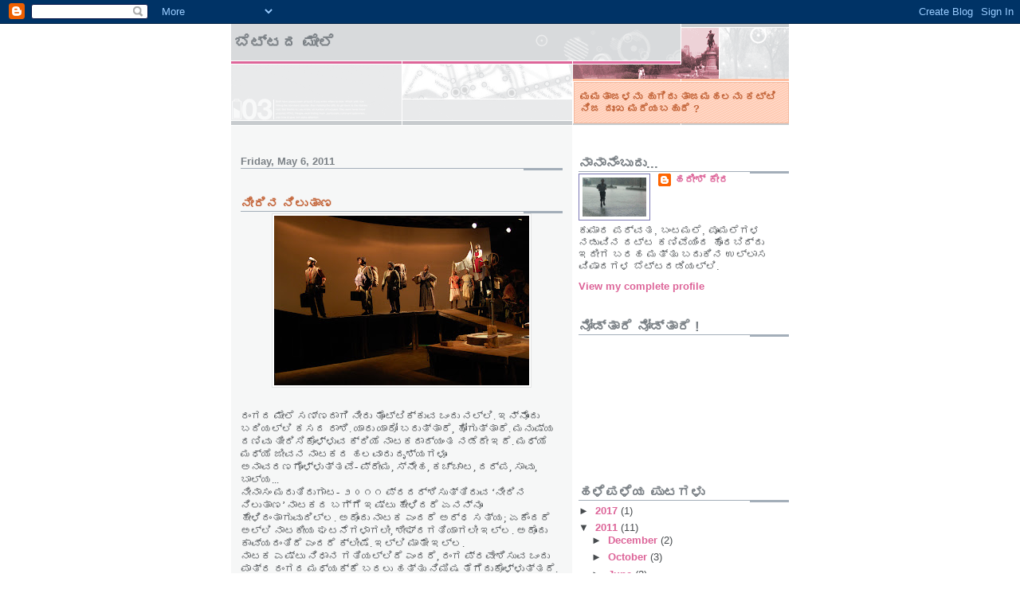

--- FILE ---
content_type: text/html; charset=UTF-8
request_url: https://bettadadi.blogspot.com/2011/05/
body_size: 19154
content:
<!DOCTYPE html>
<html dir='ltr'>
<head>
<link href='https://www.blogger.com/static/v1/widgets/2944754296-widget_css_bundle.css' rel='stylesheet' type='text/css'/>
<meta content='text/html; charset=UTF-8' http-equiv='Content-Type'/>
<meta content='blogger' name='generator'/>
<link href='https://bettadadi.blogspot.com/favicon.ico' rel='icon' type='image/x-icon'/>
<link href='http://bettadadi.blogspot.com/2011/05/' rel='canonical'/>
<link rel="alternate" type="application/atom+xml" title="ಬ&#3270;ಟ&#3277;ಟದ ಮ&#3271;ಲ&#3270; - Atom" href="https://bettadadi.blogspot.com/feeds/posts/default" />
<link rel="alternate" type="application/rss+xml" title="ಬ&#3270;ಟ&#3277;ಟದ ಮ&#3271;ಲ&#3270; - RSS" href="https://bettadadi.blogspot.com/feeds/posts/default?alt=rss" />
<link rel="service.post" type="application/atom+xml" title="ಬ&#3270;ಟ&#3277;ಟದ ಮ&#3271;ಲ&#3270; - Atom" href="https://www.blogger.com/feeds/3527564070223177564/posts/default" />
<!--Can't find substitution for tag [blog.ieCssRetrofitLinks]-->
<meta content='http://bettadadi.blogspot.com/2011/05/' property='og:url'/>
<meta content='ಬೆಟ್ಟದ ಮೇಲೆ' property='og:title'/>
<meta content='ಮಮತಾಜಳನು ಹುಗಿದು ತಾಜಮಹಲನು ಕಟ್ಟಿ 
ನಿಜ ದುಃಖ ಮರೆಯಬಹುದೆ ?' property='og:description'/>
<title>ಬ&#3270;ಟ&#3277;ಟದ ಮ&#3271;ಲ&#3270;: May 2011</title>
<style id='page-skin-1' type='text/css'><!--
/*
* -----------------------------------------------------
* Blogger Template Style
* Name:     Snapshot: Madder
* Date:     27 Feb 2004
* Updated by: Blogger Team
* ------------------------------------------------------ */
/* -- basic html elements -- */
body {
padding: 0;
margin: 0;
font-size: small;
color: #474B4E;
background: #fff;
text-align: center;
}
a {
color: #DD6599;
font-weight: bold;
text-decoration: none;
}
a:visited {
color: #D6A0B6;
}
a:hover {
text-decoration: underline;
color: #FD0570;
}
h1 {
margin: 0;
color: #7B8186;
font-size: 1.5em;
text-transform: lowercase;
}
h1 a, h1 a:link, h1 a:visited {
color: #7B8186;
}
h2, #comments h4 {
font-size: 1em;
margin-top: 2em;
margin-right: 0;
margin-bottom: 0;
margin-left: 0;
color: #7B8186;
background: transparent url(https://resources.blogblog.com/blogblog/data/snapshot/bg-header1_left.gif) bottom right no-repeat;
padding-bottom: 2px;
}
h3 {
font-size: 1em;
margin-top: 2em;
margin-right: 0;
margin-bottom: 0;
margin-left: 0;
background: transparent url(https://resources.blogblog.com/blogblog/data/snapshot/bg-header1_left.gif) bottom right no-repeat;
padding-bottom: 2px;
}
h4, h5 {
font-size: 0.9em;
text-transform: lowercase;
letter-spacing: 2px;
}
h5 {
color: #7B8186;
}
h6 {
font-size: 0.8em;
text-transform: uppercase;
letter-spacing: 2px;
}
p {
margin-top: 0;
margin-right: 0;
margin-bottom: 1em;
margin-left: 0;
}
img, form {
border: 0; margin: 0;
}
/* -- layout -- */
#outer-wrapper {
width: 700px;
margin: 0 auto;
text-align: left;
font: normal normal 100% Helvetica, Arial, sans-serif;
background: #fff url(https://resources.blogblog.com/blogblog/data/snapshot/bg-body_left.gif) left top repeat-y;
}
#header-wrapper {
background: #D8DADC url(https://resources.blogblog.com/blogblog/data/snapshot/bg-headerdiv_left.gif) left top repeat-y;
position: relative;
_height: 0;
}
.descriptionwrapper {
background: #fff url(https://resources.blogblog.com/blogblog/data/snapshot/bg-sidebar.gif) 1px 0 no-repeat;
width: 264px;
padding-top: 0;
padding-right: 0;
padding-bottom: 0;
padding-left: 8px;
margin-top: 1px;
margin-right: 0;
margin-bottom: 2px;
margin-left: 0;
position: absolute;
bottom: 0px;
right: 0px;
}
.description {
border: 1px solid #F3B89D;
background: #FFD1BC url(https://resources.blogblog.com/blogblog/data/snapshot/bg-profile.gif);
padding-top: 10px;
padding-right: 0;
padding-bottom: 10px;
padding-left: 7px;
margin-top: 4px;
margin-right: 0;
margin-bottom: 0;
margin-left: -6px;
color: #C4663B;
font-weight: bold;
}
#header-inner {
background: transparent url(https://resources.blogblog.com/blogblog/data/snapshot/header-01_left.gif) bottom left no-repeat;
_height: 0;
}
#main-wrapper {
line-height: 1.4;
float: left;
padding: 10px 12px;
border-top: solid 1px #fff;
width: 428px;
word-wrap: break-word; /* fix for long text breaking sidebar float in IE */
overflow: hidden;     /* fix for long non-text content breaking IE sidebar float */
/* Tantek hack - http://www.tantek.com/CSS/Examples/boxmodelhack.html */
voice-family: "\"}\"";
voice-family: inherit;
width: 404px;
}
/* IE5 hack */
#main {}
#sidebar {
float:right;
border-top: solid 1px #fff;
padding-top: 4px;
padding-right: 0;
padding-bottom: 0;
padding-left: 7px;
background: #fff;
width: 264px;
word-wrap: break-word; /* fix for long text breaking sidebar float in IE */
overflow: hidden;     /* fix for long non-text content breaking IE sidebar float */
}
#footer {
clear: both;
background: #E9EAEB url(https://resources.blogblog.com/blogblog/data/snapshot/bg-footer_left.gif) bottom left no-repeat;
border-top: solid 1px #fff;
min-height: 15px;
}
/* -- header style -- */
#header h1 {
padding-top: 12px;
padding-right: 0;
padding-bottom: 92px;
padding-left: 4px;
width: 557px;
line-height: normal;
}
/* -- content area style -- */
#main {
line-height: 1.4;
}
.post h3 {
font-size: 1.2em;
margin-bottom: 0;
color: #C4663B;
}
.post h3 a,
.post h3 a:visited {
color: #C4663B;
}
.post {
clear: both;
margin-bottom: 4em;
}
.post-footer .post-author,
.post-footer .post-timestamp {
color: #B4BABE;
}
.uncustomized-post-template .post-author,
.uncustomized-post-template .post-timestamp {
float: left;
margin-right: 4px;
}
.uncustomized-post-template .post-footer .comment-link {
float: right;
margin-left: 4px;
}
.post img, table.tr-caption-container {
border: 1px solid #E3E4E4;
padding: 2px;
background: #fff;
}
.tr-caption-container img {
border: none;
padding: 0;
}
.deleted-comment {
font-style:italic;
color:gray;
}
.feed-links {
clear: both;
line-height: 2.5em;
}
#blog-pager-newer-link {
float: left;
}
#blog-pager-older-link {
float: right;
}
#blog-pager {
text-align: center;
}
.comment-footer {
margin-bottom: 10px;
}
/* -- sidebar style -- */
.sidebar .widget {
margin-top: 1.3em;
margin-right: 0;
margin-bottom: 0.5em;
margin-left: 0;
}
.sidebar h2 {
font-size: 1.3em;
}
.sidebar dl {
margin-top: 0;
margin-right: 0;
margin-bottom: 10px;
margin-left: 0;
}
.sidebar ul {
list-style: none;
margin: 0;
padding: 0;
}
.sidebar li {
padding-bottom: 5px;
line-height: 1
}
.main .widget .clear {
clear: both;
}
/* -- sidebar style -- */
#footer p {
margin: 0;
padding: 12px 8px;
font-size: 0.9em;
}
.profile-textblock {
margin-left: 0;
clear: both;
}
.profile-img {
float: left;
margin-top: 0;
margin-right: 10px;
margin-bottom: 5px;
margin-left: 0;
border: 1px solid #7C78B5;
padding: 4px;
}
/** Page structure tweaks for layout editor wireframe */
body#layout #header-wrapper {
margin-top: 0;
}
body#layout #main-wrapper {
padding:0;
}

--></style>
<link href='https://www.blogger.com/dyn-css/authorization.css?targetBlogID=3527564070223177564&amp;zx=51969c37-5328-4b0a-92be-8e470211451d' media='none' onload='if(media!=&#39;all&#39;)media=&#39;all&#39;' rel='stylesheet'/><noscript><link href='https://www.blogger.com/dyn-css/authorization.css?targetBlogID=3527564070223177564&amp;zx=51969c37-5328-4b0a-92be-8e470211451d' rel='stylesheet'/></noscript>
<meta name='google-adsense-platform-account' content='ca-host-pub-1556223355139109'/>
<meta name='google-adsense-platform-domain' content='blogspot.com'/>

</head>
<body>
<div class='navbar section' id='navbar'><div class='widget Navbar' data-version='1' id='Navbar1'><script type="text/javascript">
    function setAttributeOnload(object, attribute, val) {
      if(window.addEventListener) {
        window.addEventListener('load',
          function(){ object[attribute] = val; }, false);
      } else {
        window.attachEvent('onload', function(){ object[attribute] = val; });
      }
    }
  </script>
<div id="navbar-iframe-container"></div>
<script type="text/javascript" src="https://apis.google.com/js/platform.js"></script>
<script type="text/javascript">
      gapi.load("gapi.iframes:gapi.iframes.style.bubble", function() {
        if (gapi.iframes && gapi.iframes.getContext) {
          gapi.iframes.getContext().openChild({
              url: 'https://www.blogger.com/navbar/3527564070223177564?origin\x3dhttps://bettadadi.blogspot.com',
              where: document.getElementById("navbar-iframe-container"),
              id: "navbar-iframe"
          });
        }
      });
    </script><script type="text/javascript">
(function() {
var script = document.createElement('script');
script.type = 'text/javascript';
script.src = '//pagead2.googlesyndication.com/pagead/js/google_top_exp.js';
var head = document.getElementsByTagName('head')[0];
if (head) {
head.appendChild(script);
}})();
</script>
</div></div>
<div id='outer-wrapper'><div id='wrap2'>
<!-- skip links for text browsers -->
<span id='skiplinks' style='display:none;'>
<a href='#main'>skip to main </a> |
      <a href='#sidebar'>skip to sidebar</a>
</span>
<div id='header-wrapper'>
<div class='header section' id='header'><div class='widget Header' data-version='1' id='Header1'>
<div id='header-inner'>
<div class='titlewrapper'>
<h1 class='title'>
<a href='https://bettadadi.blogspot.com/'>
ಬ&#3270;ಟ&#3277;ಟದ ಮ&#3271;ಲ&#3270;
</a>
</h1>
</div>
<div class='descriptionwrapper'>
<p class='description'><span>ಮಮತ&#3262;ಜಳನ&#3265; ಹ&#3265;ಗ&#3263;ದ&#3265; ತ&#3262;ಜಮಹಲನ&#3265; ಕಟ&#3277;ಟ&#3263; 
ನ&#3263;ಜ ದ&#3265;&#3203;ಖ ಮರ&#3270;ಯಬಹ&#3265;ದ&#3270; ?</span></p>
</div>
</div>
</div></div>
</div>
<div id='content-wrapper'>
<div id='crosscol-wrapper' style='text-align:center'>
<div class='crosscol no-items section' id='crosscol'></div>
</div>
<div id='main-wrapper'>
<div class='main section' id='main'><div class='widget Blog' data-version='1' id='Blog1'>
<div class='blog-posts hfeed'>

          <div class="date-outer">
        
<h2 class='date-header'><span>Friday, May 6, 2011</span></h2>

          <div class="date-posts">
        
<div class='post-outer'>
<div class='post hentry uncustomized-post-template' itemprop='blogPost' itemscope='itemscope' itemtype='http://schema.org/BlogPosting'>
<meta content='https://blogger.googleusercontent.com/img/b/R29vZ2xl/AVvXsEjaYsrXFEChqE-u0LuxiRXObUbkYZMbYE9YGPsSds8ItVZC70jiuNcPDIoFar4CZjD1n6M7-NeSlxBKKp3dKCdGo-fGra2OCpzL7QSMkFmBHAmc3lCdZic6dlhMQDn69zDXmbQgoAikmCgb/s320/Neeru.jpg' itemprop='image_url'/>
<meta content='3527564070223177564' itemprop='blogId'/>
<meta content='5501439573066017941' itemprop='postId'/>
<a name='5501439573066017941'></a>
<h3 class='post-title entry-title' itemprop='name'>
<a href='https://bettadadi.blogspot.com/2011/05/blog-post.html'>ನ&#3264;ರ&#3263;ನ ನ&#3263;ಲ&#3265;ತ&#3262;ಣ</a>
</h3>
<div class='post-header'>
<div class='post-header-line-1'></div>
</div>
<div class='post-body entry-content' id='post-body-5501439573066017941' itemprop='description articleBody'>
<span style="font-size:100%;"><a href="https://blogger.googleusercontent.com/img/b/R29vZ2xl/AVvXsEjaYsrXFEChqE-u0LuxiRXObUbkYZMbYE9YGPsSds8ItVZC70jiuNcPDIoFar4CZjD1n6M7-NeSlxBKKp3dKCdGo-fGra2OCpzL7QSMkFmBHAmc3lCdZic6dlhMQDn69zDXmbQgoAikmCgb/s1600/Neeru.jpg" onblur="try {parent.deselectBloggerImageGracefully();} catch(e) {}"><img alt="" border="0" id="BLOGGER_PHOTO_ID_5603856104444023074" src="https://blogger.googleusercontent.com/img/b/R29vZ2xl/AVvXsEjaYsrXFEChqE-u0LuxiRXObUbkYZMbYE9YGPsSds8ItVZC70jiuNcPDIoFar4CZjD1n6M7-NeSlxBKKp3dKCdGo-fGra2OCpzL7QSMkFmBHAmc3lCdZic6dlhMQDn69zDXmbQgoAikmCgb/s320/Neeru.jpg" style="display: block; margin: 0px auto 10px; text-align: center; cursor: pointer; width: 320px; height: 213px;" /></a></span><span style="font-size:100%;"><br /></span><!--[if gte mso 9]><xml>  <w:worddocument>   <w:view>Normal</w:View>   <w:zoom>0</w:Zoom>   <w:trackmoves/>   <w:trackformatting/>   <w:punctuationkerning/>   <w:validateagainstschemas/>   <w:saveifxmlinvalid>false</w:SaveIfXMLInvalid>   <w:ignoremixedcontent>false</w:IgnoreMixedContent>   <w:alwaysshowplaceholdertext>false</w:AlwaysShowPlaceholderText>   <w:donotpromoteqf/>   <w:lidthemeother>EN-US</w:LidThemeOther>   <w:lidthemeasian>X-NONE</w:LidThemeAsian>   <w:lidthemecomplexscript>X-NONE</w:LidThemeComplexScript>   <w:compatibility>    <w:breakwrappedtables/>    <w:snaptogridincell/>    <w:wraptextwithpunct/>    <w:useasianbreakrules/>    <w:dontgrowautofit/>    <w:splitpgbreakandparamark/>    <w:dontvertaligncellwithsp/>    <w:dontbreakconstrainedforcedtables/>    <w:dontvertalignintxbx/>    <w:word11kerningpairs/>    <w:cachedcolbalance/>    <w:usefelayout/>   </w:Compatibility>   <w:browserlevel>MicrosoftInternetExplorer4</w:BrowserLevel>   <m:mathpr>    <m:mathfont val="Cambria Math">    <m:brkbin val="before">    <m:brkbinsub val="">    <m:smallfrac val="off">    <m:dispdef>    <m:lmargin val="0">    <m:rmargin val="0">    <m:defjc val="centerGroup">    <m:wrapindent val="1440">    <m:intlim val="subSup">    <m:narylim val="undOvr">   </m:narylim></m:intlim> </m:wrapindent><!--[endif]--><!--><xml>  <w:latentstyles deflockedstate="false" defunhidewhenused="true" defsemihidden="true" defqformat="false" defpriority="99" latentstylecount="267">   <w:lsdexception locked="false" priority="0" semihidden="false" unhidewhenused="false" qformat="true" name="Normal">   <w:lsdexception locked="false" priority="9" semihidden="false" unhidewhenused="false" qformat="true" name="heading 1">   <w:lsdexception locked="false" priority="9" qformat="true" name="heading 2">   <w:lsdexception locked="false" priority="9" qformat="true" name="heading 3">   <w:lsdexception locked="false" priority="9" qformat="true" name="heading 4">   <w:lsdexception locked="false" priority="9" qformat="true" name="heading 5">   <w:lsdexception locked="false" priority="9" qformat="true" name="heading 6">   <w:lsdexception locked="false" priority="9" qformat="true" name="heading 7">   <w:lsdexception locked="false" priority="9" qformat="true" name="heading 8">   <w:lsdexception locked="false" priority="9" qformat="true" name="heading 9">   <w:lsdexception locked="false" priority="39" name="toc 1">   <w:lsdexception locked="false" priority="39" name="toc 2">   <w:lsdexception locked="false" priority="39" name="toc 3">   <w:lsdexception locked="false" priority="39" name="toc 4">   <w:lsdexception locked="false" priority="39" name="toc 5">   <w:lsdexception locked="false" priority="39" name="toc 6">   <w:lsdexception locked="false" priority="39" name="toc 7">   <w:lsdexception locked="false" priority="39" name="toc 8">   <w:lsdexception locked="false" priority="39" name="toc 9">   <w:lsdexception locked="false" priority="35" qformat="true" name="caption">   <w:lsdexception locked="false" priority="10" semihidden="false" unhidewhenused="false" qformat="true" name="Title">   <w:lsdexception locked="false" priority="1" name="Default Paragraph Font">   <w:lsdexception locked="false" priority="11" semihidden="false" unhidewhenused="false" qformat="true" name="Subtitle">   <w:lsdexception locked="false" priority="22" semihidden="false" unhidewhenused="false" qformat="true" name="Strong">   <w:lsdexception locked="false" priority="20" semihidden="false" unhidewhenused="false" qformat="true" name="Emphasis">   <w:lsdexception locked="false" priority="59" semihidden="false" unhidewhenused="false" name="Table Grid">   <w:lsdexception locked="false" unhidewhenused="false" name="Placeholder Text">   <w:lsdexception locked="false" priority="1" semihidden="false" unhidewhenused="false" qformat="true" name="No Spacing">   <w:lsdexception locked="false" priority="60" semihidden="false" unhidewhenused="false" name="Light Shading">   <w:lsdexception locked="false" priority="61" semihidden="false" unhidewhenused="false" name="Light List">   <w:lsdexception locked="false" priority="62" semihidden="false" unhidewhenused="false" name="Light Grid">   <w:lsdexception locked="false" priority="63" semihidden="false" unhidewhenused="false" name="Medium Shading 1">   <w:lsdexception locked="false" priority="64" semihidden="false" unhidewhenused="false" name="Medium Shading 2">   <w:lsdexception locked="false" priority="65" semihidden="false" unhidewhenused="false" name="Medium List 1">   <w:lsdexception locked="false" priority="66" semihidden="false" unhidewhenused="false" name="Medium List 2">   <w:lsdexception locked="false" priority="67" semihidden="false" unhidewhenused="false" name="Medium Grid 1">   <w:lsdexception locked="false" priority="68" semihidden="false" unhidewhenused="false" name="Medium Grid 2">   <w:lsdexception locked="false" priority="69" semihidden="false" unhidewhenused="false" name="Medium Grid 3">   <w:lsdexception locked="false" priority="70" semihidden="false" unhidewhenused="false" name="Dark List">   <w:lsdexception locked="false" priority="71" semihidden="false" unhidewhenused="false" name="Colorful Shading">   <w:lsdexception locked="false" priority="72" semihidden="false" unhidewhenused="false" name="Colorful List">   <w:lsdexception locked="false" priority="73" semihidden="false" unhidewhenused="false" name="Colorful Grid">   <w:lsdexception locked="false" priority="60" semihidden="false" unhidewhenused="false" name="Light Shading Accent 1">   <w:lsdexception locked="false" priority="61" semihidden="false" unhidewhenused="false" name="Light List Accent 1">   <w:lsdexception locked="false" priority="62" semihidden="false" unhidewhenused="false" name="Light Grid Accent 1">   <w:lsdexception locked="false" priority="63" semihidden="false" unhidewhenused="false" name="Medium Shading 1 Accent 1">   <w:lsdexception locked="false" priority="64" semihidden="false" unhidewhenused="false" name="Medium Shading 2 Accent 1">   <w:lsdexception locked="false" priority="65" semihidden="false" unhidewhenused="false" name="Medium List 1 Accent 1">   <w:lsdexception locked="false" unhidewhenused="false" name="Revision">   <w:lsdexception locked="false" priority="34" semihidden="false" unhidewhenused="false" qformat="true" name="List Paragraph">   <w:lsdexception locked="false" priority="29" semihidden="false" unhidewhenused="false" qformat="true" name="Quote">   <w:lsdexception locked="false" priority="30" semihidden="false" unhidewhenused="false" qformat="true" name="Intense Quote">   <w:lsdexception locked="false" priority="66" semihidden="false" unhidewhenused="false" name="Medium List 2 Accent 1">   <w:lsdexception locked="false" priority="67" semihidden="false" unhidewhenused="false" name="Medium Grid 1 Accent 1">   <w:lsdexception locked="false" priority="68" semihidden="false" unhidewhenused="false" name="Medium Grid 2 Accent 1">   <w:lsdexception locked="false" priority="69" semihidden="false" unhidewhenused="false" name="Medium Grid 3 Accent 1">   <w:lsdexception locked="false" priority="70" semihidden="false" unhidewhenused="false" name="Dark List Accent 1">   <w:lsdexception locked="false" priority="71" semihidden="false" unhidewhenused="false" name="Colorful Shading Accent 1">   <w:lsdexception locked="false" priority="72" semihidden="false" unhidewhenused="false" name="Colorful List Accent 1">   <w:lsdexception locked="false" priority="73" semihidden="false" unhidewhenused="false" name="Colorful Grid Accent 1">   <w:lsdexception locked="false" priority="60" semihidden="false" unhidewhenused="false" name="Light Shading Accent 2">   <w:lsdexception locked="false" priority="61" semihidden="false" unhidewhenused="false" name="Light List Accent 2">   <w:lsdexception locked="false" priority="62" semihidden="false" unhidewhenused="false" name="Light Grid Accent 2">   <w:lsdexception locked="false" priority="63" semihidden="false" unhidewhenused="false" name="Medium Shading 1 Accent 2">   <w:lsdexception locked="false" priority="64" semihidden="false" unhidewhenused="false" name="Medium Shading 2 Accent 2">   <w:lsdexception locked="false" priority="65" semihidden="false" unhidewhenused="false" name="Medium List 1 Accent 2">   <w:lsdexception locked="false" priority="66" semihidden="false" unhidewhenused="false" name="Medium List 2 Accent 2">   <w:lsdexception locked="false" priority="67" semihidden="false" unhidewhenused="false" name="Medium Grid 1 Accent 2">   <w:lsdexception locked="false" priority="68" semihidden="false" unhidewhenused="false" name="Medium Grid 2 Accent 2">   <w:lsdexception locked="false" priority="69" semihidden="false" unhidewhenused="false" name="Medium Grid 3 Accent 2">   <w:lsdexception locked="false" priority="70" semihidden="false" unhidewhenused="false" name="Dark List Accent 2">   <w:lsdexception locked="false" priority="71" semihidden="false" unhidewhenused="false" name="Colorful Shading Accent 2">   <w:lsdexception locked="false" priority="72" semihidden="false" unhidewhenused="false" name="Colorful List Accent 2">   <w:lsdexception locked="false" priority="73" semihidden="false" unhidewhenused="false" name="Colorful Grid Accent 2">   <w:lsdexception locked="false" priority="60" semihidden="false" unhidewhenused="false" name="Light Shading Accent 3">   <w:lsdexception locked="false" priority="61" semihidden="false" unhidewhenused="false" name="Light List Accent 3">   <w:lsdexception locked="false" priority="62" semihidden="false" unhidewhenused="false" name="Light Grid Accent 3">   <w:lsdexception locked="false" priority="63" semihidden="false" unhidewhenused="false" name="Medium Shading 1 Accent 3">   <w:lsdexception locked="false" priority="64" semihidden="false" unhidewhenused="false" name="Medium Shading 2 Accent 3">   <w:lsdexception locked="false" priority="65" semihidden="false" unhidewhenused="false" name="Medium List 1 Accent 3">   <w:lsdexception locked="false" priority="66" semihidden="false" unhidewhenused="false" name="Medium List 2 Accent 3">   <w:lsdexception locked="false" priority="67" semihidden="false" unhidewhenused="false" name="Medium Grid 1 Accent 3">   <w:lsdexception locked="false" priority="68" semihidden="false" unhidewhenused="false" name="Medium Grid 2 Accent 3">   <w:lsdexception locked="false" priority="69" semihidden="false" unhidewhenused="false" name="Medium Grid 3 Accent 3">   <w:lsdexception locked="false" priority="70" semihidden="false" unhidewhenused="false" name="Dark List Accent 3">   <w:lsdexception locked="false" priority="71" semihidden="false" unhidewhenused="false" name="Colorful Shading Accent 3">   <w:lsdexception locked="false" priority="72" semihidden="false" unhidewhenused="false" name="Colorful List Accent 3">   <w:lsdexception locked="false" priority="73" semihidden="false" unhidewhenused="false" name="Colorful Grid Accent 3">   <w:lsdexception locked="false" priority="60" semihidden="false" unhidewhenused="false" name="Light Shading Accent 4">   <w:lsdexception locked="false" priority="61" semihidden="false" unhidewhenused="false" name="Light List Accent 4">   <w:lsdexception locked="false" priority="62" semihidden="false" unhidewhenused="false" name="Light Grid Accent 4">   <w:lsdexception locked="false" priority="63" semihidden="false" unhidewhenused="false" name="Medium Shading 1 Accent 4">   <w:lsdexception locked="false" priority="64" semihidden="false" unhidewhenused="false" name="Medium Shading 2 Accent 4">   <w:lsdexception locked="false" priority="65" semihidden="false" unhidewhenused="false" name="Medium List 1 Accent 4">   <w:lsdexception locked="false" priority="66" semihidden="false" unhidewhenused="false" name="Medium List 2 Accent 4">   <w:lsdexception locked="false" priority="67" semihidden="false" unhidewhenused="false" name="Medium Grid 1 Accent 4">   <w:lsdexception locked="false" priority="68" semihidden="false" unhidewhenused="false" name="Medium Grid 2 Accent 4">   <w:lsdexception locked="false" priority="69" semihidden="false" unhidewhenused="false" name="Medium Grid 3 Accent 4">   <w:lsdexception locked="false" priority="70" semihidden="false" unhidewhenused="false" name="Dark List Accent 4">   <w:lsdexception locked="false" priority="71" semihidden="false" unhidewhenused="false" name="Colorful Shading Accent 4">   <w:lsdexception locked="false" priority="72" semihidden="false" unhidewhenused="false" name="Colorful List Accent 4">   <w:lsdexception locked="false" priority="73" semihidden="false" unhidewhenused="false" name="Colorful Grid Accent 4">   <w:lsdexception locked="false" priority="60" semihidden="false" unhidewhenused="false" name="Light Shading Accent 5">   <w:lsdexception locked="false" priority="61" semihidden="false" unhidewhenused="false" name="Light List Accent 5">   <w:lsdexception locked="false" priority="62" semihidden="false" unhidewhenused="false" name="Light Grid Accent 5">   <w:lsdexception locked="false" priority="63" semihidden="false" unhidewhenused="false" name="Medium Shading 1 Accent 5">   <w:lsdexception locked="false" priority="64" semihidden="false" unhidewhenused="false" name="Medium Shading 2 Accent 5">   <w:lsdexception locked="false" priority="65" semihidden="false" unhidewhenused="false" name="Medium List 1 Accent 5">   <w:lsdexception locked="false" priority="66" semihidden="false" unhidewhenused="false" name="Medium List 2 Accent 5">   <w:lsdexception locked="false" priority="67" semihidden="false" unhidewhenused="false" name="Medium Grid 1 Accent 5">   <w:lsdexception locked="false" priority="68" semihidden="false" unhidewhenused="false" name="Medium Grid 2 Accent 5">   <w:lsdexception locked="false" priority="69" semihidden="false" unhidewhenused="false" name="Medium Grid 3 Accent 5">   <w:lsdexception locked="false" priority="70" semihidden="false" unhidewhenused="false" name="Dark List Accent 5">   <w:lsdexception locked="false" priority="71" semihidden="false" unhidewhenused="false" name="Colorful Shading Accent 5">   <w:lsdexception locked="false" priority="72" semihidden="false" unhidewhenused="false" name="Colorful List Accent 5">   <w:lsdexception locked="false" priority="73" semihidden="false" unhidewhenused="false" name="Colorful Grid Accent 5">   <w:lsdexception locked="false" priority="60" semihidden="false" unhidewhenused="false" name="Light Shading Accent 6">   <w:lsdexception locked="false" priority="61" semihidden="false" unhidewhenused="false" name="Light List Accent 6">   <w:lsdexception locked="false" priority="62" semihidden="false" unhidewhenused="false" name="Light Grid Accent 6">   <w:lsdexception locked="false" priority="63" semihidden="false" unhidewhenused="false" name="Medium Shading 1 Accent 6">   <w:lsdexception locked="false" priority="64" semihidden="false" unhidewhenused="false" name="Medium Shading 2 Accent 6">   <w:lsdexception locked="false" priority="65" semihidden="false" unhidewhenused="false" name="Medium List 1 Accent 6">   <w:lsdexception locked="false" priority="66" semihidden="false" unhidewhenused="false" name="Medium List 2 Accent 6">   <w:lsdexception locked="false" priority="67" semihidden="false" unhidewhenused="false" name="Medium Grid 1 Accent 6">   <w:lsdexception locked="false" priority="68" semihidden="false" unhidewhenused="false" name="Medium Grid 2 Accent 6">   <w:lsdexception locked="false" priority="69" semihidden="false" unhidewhenused="false" name="Medium Grid 3 Accent 6">   <w:lsdexception locked="false" priority="70" semihidden="false" unhidewhenused="false" name="Dark List Accent 6">   <w:lsdexception locked="false" priority="71" semihidden="false" unhidewhenused="false" name="Colorful Shading Accent 6">   <w:lsdexception locked="false" priority="72" semihidden="false" unhidewhenused="false" name="Colorful List Accent 6">   <w:lsdexception locked="false" priority="73" semihidden="false" unhidewhenused="false" name="Colorful Grid Accent 6">   <w:lsdexception locked="false" priority="19" semihidden="false" unhidewhenused="false" qformat="true" name="Subtle Emphasis">   <w:lsdexception locked="false" priority="21" semihidden="false" unhidewhenused="false" qformat="true" name="Intense Emphasis">   <w:lsdexception locked="false" priority="31" semihidden="false" unhidewhenused="false" qformat="true" name="Subtle Reference">   <w:lsdexception locked="false" priority="32" semihidden="false" unhidewhenused="false" qformat="true" name="Intense Reference">   <w:lsdexception locked="false" priority="33" semihidden="false" unhidewhenused="false" qformat="true" name="Book Title">   <w:lsdexception locked="false" priority="37" name="Bibliography">   <w:lsdexception locked="false" priority="39" qformat="true" name="TOC Heading">  </w:lsdexception> </w:lsdexception><!--[endif]--><!--[if gte mso 10]> <style>  /* Style Definitions */  table.MsoNormalTable  {mso-style-name:"Table Normal";  mso-tstyle-rowband-size:0;  mso-tstyle-colband-size:0;  mso-style-noshow:yes;  mso-style-priority:99;  mso-style-qformat:yes;  mso-style-parent:"";  mso-padding-alt:0in 5.4pt 0in 5.4pt;  mso-para-margin-top:0in;  mso-para-margin-right:0in;  mso-para-margin-bottom:10.0pt;  mso-para-margin-left:0in;  line-height:115%;  mso-pagination:widow-orphan;  font-size:11.0pt;  font-family:"Calibri","sans-serif";  mso-ascii-font-family:Calibri;  mso-ascii-theme-font:minor-latin;  mso-hansi-font-family:Calibri;  mso-hansi-theme-font:minor-latin;} </style> <![endif]-->    <p class="MsoNormal" style="margin-bottom: 0.0001pt; line-height: normal;"><span style=";font-family:Tunga;font-size:100%;"  >ರ&#3202;ಗದ ಮ&#3271;ಲ&#3270; ಸಣ&#3277;ಣದ&#3262;ಗ&#3263; ನ&#3264;ರ&#3265; ತ&#3274;ಟ&#3277;ಟ&#3263;ಕ&#3277;ಕ&#3265;ವ ಒ&#3202;ದ&#3265; ನಲ&#3277;ಲ&#3263;. ಇನ&#3277;ನ&#3274;&#3202;ದ&#3265; ಬದ&#3263;ಯಲ&#3277;ಲ&#3263; ಕಸದ ರ&#3262;ಶ&#3263;. ಯ&#3262;ರ&#3265; ಯ&#3262;ರ&#3275; ಬರ&#3265;ತ&#3277;ತ&#3262;ರ&#3270;, ಹ&#3275;ಗ&#3265;ತ&#3277;ತ&#3262;ರ&#3270;. ಮನ&#3265;ಷ&#3277;ಯ ದಣ&#3263;ವ&#3265; ತ&#3264;ರ&#3263;ಸ&#3263;ಕ&#3274;ಳ&#3277;ಳ&#3265;ವ ಕ&#3277;ರ&#3263;ಯ&#3270; ನ&#3262;ಟಕದ&#3262;ದ&#3277;ಯ&#3202;ತ ನಡ&#3270;ದ&#3271; ಇದ&#3270;. ಮಧ&#3277;ಯ&#3270; ಮಧ&#3277;ಯ&#3270; ಜ&#3264;ವನ ನ&#3262;ಟಕದ ಹಲವ&#3262;ರ&#3265; ದ&#3267;ಶ&#3277;ಯಗಳ&#3266; ಅನ&#3262;ವರಣಗ&#3274;ಳ&#3277;ಳ&#3265;ತ&#3277;ತವ&#3270;- ಪ&#3277;ರ&#3271;ಮ, ಸ&#3277;ನ&#3271;ಹ, ಕಚ&#3277;ಚ&#3262;ಟ, ದರ&#3277;ಪ, ಸ&#3262;ವ&#3265;, ಬ&#3262;ಲ&#3277;ಯ...</span></p>  <p class="MsoNormal" style="margin-bottom: 0.0001pt; line-height: normal;"><span style=";font-family:Tunga;font-size:100%;"  >ನ&#3264;ನ&#3262;ಸ&#3202; ಮರ&#3265;ತ&#3263;ರ&#3265;ಗ&#3262;ಟ- ೨೦೧೧ ಪ&#3277;ರದರ&#3277;ಶ&#3263;ಸ&#3265;ತ&#3277;ತ&#3263;ರ&#3265;ವ &#8216;ನ&#3264;ರ&#3263;ನ ನ&#3263;ಲ&#3265;ತ&#3262;ಣ&#8217; ನ&#3262;ಟಕದ ಬಗ&#3277;ಗ&#3270; ಇಷ&#3277;ಟ&#3265; ಹ&#3271;ಳ&#3263;ದರ&#3270; ಏನನ&#3277;ನ&#3266; ಹ&#3271;ಳ&#3263;ದ&#3202;ತ&#3262;ಗ&#3265;ವ&#3265;ದ&#3263;ಲ&#3277;ಲ. ಅದ&#3274;&#3202;ದ&#3265; ನ&#3262;ಟಕ ಎ&#3202;ದರ&#3270; ಅರ&#3277;ಧ ಸತ&#3277;ಯ; ಏಕ&#3270;&#3202;ದರ&#3270; ಅಲ&#3277;ಲ&#3263; ನ&#3262;ಟಕ&#3264;ಯ ಘಟನ&#3270;ಗಳ&#3262;ಗಲ&#3264;, ಶ&#3264;ಘ&#3277;ರಗತ&#3263;ಯ&#3262;ಗಲ&#3264; ಇಲ&#3277;ಲ. ಅದ&#3274;&#3202;ದ&#3265; ಕ&#3262;ವ&#3277;ಯದ&#3202;ತ&#3263;ದ&#3270; ಎ&#3202;ದರ&#3270; ಕ&#3277;ಲ&#3264;ಷ&#3270;. ಇಲ&#3277;ಲ&#3263; ಮ&#3262;ತ&#3271; ಇಲ&#3277;ಲ.</span></p>  <p class="MsoNormal" style="margin-bottom: 0.0001pt; line-height: normal;"><span style=";font-family:Tunga;font-size:100%;"  >ನ&#3262;ಟಕ ಎಷ&#3277;ಟ&#3265; ನ&#3263;ಧ&#3262;ನ ಗತ&#3263;ಯಲ&#3277;ಲ&#3263;ದ&#3270; ಎ&#3202;ದರ&#3270;, ರ&#3202;ಗ ಪ&#3277;ರವ&#3271;ಶ&#3263;ಸ&#3265;ವ ಒ&#3202;ದ&#3265; ಪ&#3262;ತ&#3277;ರ ರ&#3202;ಗದ ಮಧ&#3277;ಯಕ&#3277;ಕ&#3270; ಬರಲ&#3265; ಹತ&#3277;ತ&#3265; ನ&#3263;ಮ&#3263;ಷ ತ&#3270;ಗ&#3270;ದ&#3265;ಕ&#3274;ಳ&#3277;ಳ&#3265;ತ&#3277;ತದ&#3270;. ಇದನ&#3277;ನ&#3265; &#8216;ಅತ&#3263; ವ&#3263;ಲ&#3202;ಬ&#3263;ತ ಲಯ&#8217; ಎ&#3202;ದ&#3265; ನ&#3263;ರ&#3277;ದ&#3271;ಶಕರ&#3265; ಕರ&#3270;ದ&#3263;ದ&#3277;ದ&#3262;ರ&#3270;. ಎಲ&#3277;ಲ&#3275; ಒ&#3202;ದ&#3270;ರಡ&#3265; ಕಡ&#3270; ಬ&#3263;ಟ&#3277;ಟರ&#3270;, ನ&#3263;ಜ ಜ&#3264;ವನಕ&#3277;ಕ&#3270; ಸಹಜವ&#3262;ದ ಗತ&#3263;ಯ ಚಲನ&#3270;ಗಳ&#3265; ಈ ನ&#3262;ಟಕದಲ&#3277;ಲ&#3263; ಇಲ&#3277;ಲ. ನ&#3262;ಟಕದಲ&#3277;ಲ&#3270;ಲ&#3277;ಲ&#3266; ಮ&#3262;ತ&#3265;ಗಳ&#3266; ಇಲ&#3277;ಲ. ಆರ&#3202;ಭದ ಅರ&#3277;ಧ ಗ&#3202;ಟ&#3270;ಯಲ&#3277;ಲ&#3271; ಪ&#3277;ರ&#3271;ಕ&#3277;ಷಕ ತ&#3262;ಳ&#3277;ಮ&#3270; ಕಳ&#3270;ದ&#3265;ಕ&#3274;&#3202;ಡ&#3263;ರ&#3265;ತ&#3277;ತ&#3262;ನ&#3270;; ನ&#3262;ಟಕದ ಒಳಗ&#3270; ರಭಸಗತ&#3263;ಯ&#3263;&#3202;ದ ನ&#3265;ಗ&#3277;ಗ&#3263;ಬ&#3263;ಡ&#3275;ಣವ&#3270;&#3202;ದ&#3266; ಆತನ&#3263;ಗ&#3270; ಅನ&#3277;ನ&#3263;ಸ&#3263;ದರ&#3270; ಆಶ&#3277;ಚರ&#3277;&#8205;ಯವ&#3263;ಲ&#3277;ಲ. ಈ ನ&#3262;ಟಕ ಅಷ&#3277;ಟರ ಮಟ&#3277;ಟ&#3263;ಗ&#3270; ಬ&#3271;ರ&#3270; ರ&#3264;ತ&#3263;ಯ ಮನ&#3275; ತಯ&#3262;ರ&#3263;ಯನ&#3277;ನ&#3265; ನ&#3275;ಡ&#3265;ಗನ&#3263;&#3202;ದ ಅಪ&#3271;ಕ&#3277;ಷ&#3263;ಸ&#3265;ತ&#3277;ತದ&#3270;.</span></p>  <p class="MsoNormal" style="margin-bottom: 0.0001pt; line-height: normal;"><span style=";font-family:Tunga;font-size:100%;"  >ನ&#3262;ಟಕದಲ&#3277;ಲ&#3263; ದಟ&#3277;ಟವ&#3262;ಗ&#3263; ಹಬ&#3277;ಬ&#3263;ರ&#3265;ವ&#3265;ದ&#3265; ಪ&#3277;ರಯ&#3262;ಣದ ಪ&#3277;ರತ&#3263;ಮ&#3270;; ಎಲ&#3277;ಲರ&#3266; ಎಲ&#3277;ಲ&#3263;ಗ&#3275; ಹ&#3275;ಗ&#3265;ತ&#3277;ತ&#3263;ದ&#3277;ದ&#3262;ರ&#3270;, ಎಲ&#3277;ಲ&#3263;ಗ&#3270; ಎ&#3202;ಬ&#3265;ದ&#3265; ಸ&#3277;ಪಷ&#3277;ಟವ&#3263;ಲ&#3277;ಲ. ಬಳಲ&#3263;ರ&#3265;ವ ಅವರ ಮ&#3265;ಖಗಳ&#3265; ಹ&#3262;ಗ&#3266; ಎಲ&#3277;ಲವನ&#3277;ನ&#3266; ಅವರ&#3265; ಗ&#3202;ಟ&#3265; ಕಟ&#3277;ಟ&#3263;ಕ&#3274;&#3202;ಡ&#3265; ಹ&#3275;ಗ&#3265;ತ&#3277;ತ&#3263;ರ&#3265;ವ&#3265;ದ&#3265; ನ&#3275;ಡ&#3263;ದರ&#3270; ಇರ&#3265;ವ ಸ&#3277;ಥ&#3263;ತ&#3263;ಯ&#3263;&#3202;ದ ತಪ&#3277;ಪ&#3263;ಸ&#3263;ಕ&#3274;&#3202;ಡ&#3265; ಹ&#3275;ಗ&#3265;ವ&#3265;ದ&#3271; ಅವರ ಪರಮ ಉದ&#3277;ದ&#3271;ಶವ&#3262;ಗ&#3263;ರ&#3265;ವ&#3202;ತ&#3263;ದ&#3270;; ಅದ&#3265; ಈ ಜಗತ&#3277;ತ&#3263;ನ ದ&#3262;ರ&#3265;ಣ ವ&#3262;ಸ&#3277;ತವದ&#3263;&#3202;ದ ಇರಬಹ&#3265;ದ&#3265;. ಈ ನ&#3262;ಟಕ ಮ&#3266;ಲ ಜಪ&#3262;ನ&#3263;ನ ಓಟ&#3275; ಶ&#3275;ಗ&#3275; ಅವರದ&#3265;. ಜಪ&#3262;ನ&#3263;ನ ಇತ&#3263;ಹ&#3262;ಸ ಅರ&#3263;ತವರ&#3263;ಗ&#3270; ಇದನ&#3277;ನ&#3265; ಅರ&#3277;ಥ ಮ&#3262;ಡ&#3263;ಕ&#3274;ಳ&#3277;ಳ&#3265;ವ&#3265;ದ&#3265; ಕಷ&#3277;ಟವಲ&#3277;ಲ; ಮಹ&#3262;ಯ&#3265;ದ&#3277;ಧಗಳ ಭ&#3264;ಕರ ಅನ&#3265;ಭವಗಳ&#3265; ಅವರನ&#3277;ನ&#3265; ಸದ&#3262; ದ&#3265;ರ&#3202;ತದ ಬಗ&#3277;ಗ&#3270; ಚ&#3263;&#3202;ತ&#3263;ಸ&#3265;ತ&#3277;ತ&#3263;ರ&#3265;ವ&#3202;ತ&#3270; ರ&#3266;ಪ&#3263;ಸ&#3263;ದ&#3270;. ಅಲ&#3277;ಲ&#3263;ನ ಪ&#3277;ರಜ&#3277;ಞ&#3262;ವ&#3202;ತ ಮನಸ&#3277;ಸ&#3265;ಗಳ&#3265; ಯ&#3262;ವತ&#3277;ತ&#3266; ಮನ&#3265;ಷ&#3277;ಯ ಚ&#3271;ತನದ ಅವನತ&#3263;, ಮನ&#3265;ಷ&#3277;ಯಕ&#3265;ಲದ ದ&#3265;ರ&#3202;ತಗಳ ಬಗ&#3277;ಗ&#3270; ನ&#3265;ಡ&#3263;ಯ&#3265;ತ&#3277;ತಲ&#3271; ಇರ&#3265;ತ&#3277;ತವ&#3270;. ಈ ನ&#3262;ಟಕ ಕ&#3266;ಡ ಅದನ&#3277;ನ&#3271; ಹ&#3271;ಳ&#3265;ವ&#3202;ತ&#3263;ದ&#3270;.</span></p>  <p class="MsoNormal" style="margin-bottom: 0.0001pt; line-height: normal;"><span style=";font-family:Tunga;font-size:100%;"  >ಇ&#3202;ಥ ವಸ&#3277;ತ&#3265;ವ&#3263;ಗ&#3270; ಕ&#3267;ತ&#3263;ಕ&#3262;ರರ&#3265; ಈ ಮ&#3202;ದಗತ&#3263;ಯನ&#3277;ನ&#3265; ಆರ&#3263;ಸ&#3263;ಕ&#3274;ಳ&#3277;ಳಲ&#3265; ಏನ&#3265; ಕ&#3262;ರಣ ? ಅದಕ&#3277;ಕ&#3270; ನನಗನ&#3277;ನ&#3263;ಸ&#3265;ವ&#3202;ತ&#3270; ಕ&#3262;ರಣಗಳ&#3265; ಎರಡ&#3265;. ಒ&#3202;ದ&#3265;- ಮನ&#3265;ಷ&#3277;ಯನ ತ&#3264;ವ&#3277;ರಗತ&#3263;ಯ ಬದ&#3265;ಕ&#3263;ನ ಅ&#3202;ಚ&#3263;ನಲ&#3277;ಲ&#3263; ನ&#3263;&#3202;ತ&#3265;, ಅದಕ&#3277;ಕ&#3270; ಅಣಕವ&#3262;ಗ&#3263; ಈ ನ&#3263;ಧ&#3262;ನಗತ&#3263;ಯನ&#3277;ನ&#3265; ತರಲ&#3262;ಗ&#3263;ದ&#3270;. ಎರಡ&#3265;- ನ&#3262;ಟಕವನ&#3277;ನ&#3265; ನ&#3275;ಡ&#3265;ತ&#3277;ತ ನ&#3275;ಡ&#3265;ತ&#3277;ತ ನ&#3262;ವ&#3265; ನಮ&#3277;ಮ ಒಳಗ&#3266; ನ&#3275;ಡ&#3263;ಕ&#3274;ಳ&#3277;ಳಲ&#3265; ಕ&#3267;ತ&#3263;ಕ&#3262;ರ ಪ&#3277;ರ&#3271;ರ&#3271;ಪ&#3263;ಸ&#3265;ತ&#3277;ತ&#3263;ದ&#3277;ದ&#3262;ನ&#3270;. ನ&#3262;ಟಕದ ವ&#3263;ಲ&#3202;ಬ&#3263;ತ ಲಯಕ&#3277;ಕ&#3270; ಒಗ&#3277;ಗ&#3263;ಕ&#3274;ಳ&#3277;ಳಲ&#3262;ಗದ&#3270; ಹ&#3274;ರಬ&#3263;ದ&#3277;ದರ&#3270; ಅದ&#3265; ನ&#3275;ಡ&#3265;ಗನ ಸ&#3275;ಲ&#3265;, ನ&#3262;ಟಕದ&#3277;ದಲ&#3277;ಲ. </span></p>  <p class="MsoNormal" style="margin-bottom: 0.0001pt; line-height: normal;"><span style=";font-family:Tunga;font-size:100%;"  >ಹ&#3262;ಗ&#3270;&#3202;ದ&#3265; ಇದರಲ&#3277;ಲ&#3263; ಕ&#3270;ಲ ದ&#3202;ಗ&#3265;ಬಡ&#3263;ಸ&#3265;ವ ಚಲನ&#3270;ಗಳ&#3266; ಇವ&#3270;. ಕ&#3265;ಳ&#3263;ತಲ&#3277;ಲ&#3271; ಸತ&#3277;ತ&#3265;ಹ&#3275;ಗ&#3265;ವ ಮ&#3265;ದ&#3265;ಕ&#3263;, ಆಕ&#3270;ಯನ&#3277;ನ&#3265; ಕಸದ ರ&#3262;ಶ&#3263;ಗ&#3270;ಸ&#3270;ಯ&#3265;ವ ಕ&#3277;ರ&#3263;ಯ&#3270; ಇ&#3202;ಥ ಚಲನ&#3270;ಗಳಲ&#3277;ಲ&#3274;&#3202;ದ&#3265;. ಚ&#3272;ತನ&#3277;ಯ ಇಲ&#3277;ಲದ&#3270; ಹ&#3275;ದರ&#3270; ಮನ&#3265;ಷ&#3277;ಯ ಕ&#3266;ಡ ಒ&#3202;ದ&#3265; ಕಸ ಅಷ&#3277;ಟ&#3271;; ಆತ ಸ&#3267;ಷ&#3277;ಟ&#3263;ಸ&#3263;ದ ಕಸದ ರ&#3262;ಶ&#3263;ಗ&#3270; ಕ&#3274;ನ&#3270;ಗ&#3270; ಆತನ&#3266; ಸ&#3271;ರ&#3265;ತ&#3277;ತ&#3262;ನ&#3270; ಎ&#3202;ಬ&#3265;ದ&#3265; ಹಲವ&#3262;ರ&#3265; ಅರ&#3277;ಥ ಪರ&#3202;ಪರ&#3270;ಯನ&#3277;ನ&#3271; ನಮ&#3277;ಮ ಮನದಲ&#3277;ಲ&#3263; ನ&#3263;ಲ&#3277;ಲ&#3263;ಸ&#3265;ವ ಒ&#3202;ದ&#3265; ಕ&#3277;ರ&#3263;ಯ&#3270;. </span></p>  <p class="MsoNormal" style="margin-bottom: 0.0001pt; line-height: normal;"><span style=";font-family:Tunga;font-size:100%;"  >ಸದ&#3262; ಸ&#3265;ರ&#3263;ಯ&#3265;ತ&#3277;ತಲ&#3271; ಇರ&#3265;ವ ನ&#3264;ರ&#3265;, ಮನ&#3265;ಷ&#3277;ಯನ&#3263;ಗ&#3270; ಅತ&#3277;ಯಗತ&#3277;ಯವ&#3262;ಗ&#3263; ಬ&#3271;ಕ&#3262;ದ ಪ&#3277;ರ&#3262;ಕ&#3267;ತ&#3263;ಕ ಚ&#3272;ತನ&#3277;ಯದ ಪ&#3277;ರತ&#3264;ಕವ&#3275; ? ಆ ಕಸದ ರ&#3262;ಶ&#3263;, ನಮ&#3277;ಮ&#3263;&#3202;ದ ಹ&#3263;&#3202;ದ&#3270; ಸರ&#3263;ದ ಜ&#3264;ವನದ ತ&#3265;ಣ&#3265;ಕ&#3265;ಗಳ&#3275; ? ಕಸದ ರ&#3262;ಶ&#3263;ಯ ಮ&#3271;ಲ&#3270; ಉಲ&#3277;ಟ&#3262; ಬ&#3263;ದ&#3277;ದ&#3263;ರ&#3265;ವ ಹ&#3262;ಳ&#3265; ಸ&#3272;ಕಲ&#3277;ಲ&#3265;, ನಮ&#3277;ಮ ವ&#3271;ಗದ ಗತ&#3263;ಗ&#3270; ವ&#3277;ಯ&#3202;ಗ&#3277;ಯವ&#3275; ? ಇಷ&#3277;ಟ&#3270;ಲ&#3277;ಲ ಪ&#3277;ರಯ&#3262;ಣಗಳ&#3265; ಈ ನ&#3262;ಟಕದಲ&#3277;ಲ&#3263; ಇದ&#3277;ದರ&#3266;, ಯ&#3262;ರ&#3266; ಯ&#3262;ಕ&#3270; ಪರಸ&#3277;ಪರ ಸ&#3202;ಸ&#3265;ವ&#3265;ದ&#3271; ಇಲ&#3277;ಲ ? ಹ&#3264;ಗ&#3270; ಹಲವ&#3262;ರ&#3265; ಪ&#3277;ರಶ&#3277;ನ&#3270;ಗಳನ&#3277;ನ&#3265; ನ&#3262;ಟಕ ಮನದಲ&#3277;ಲ&#3263; ಬ&#3263;ತ&#3277;ತ&#3265;ತ&#3277;ತದ&#3270;.</span></p>  <p class="MsoNormal" style="margin-bottom: 0.0001pt; line-height: normal;"><span style=";font-family:Tunga;font-size:100%;"  >ಇ&#3202;ಥ ಅಪರ&#3266;ಪದ ಪ&#3277;ರ&#3262;ಯ&#3275;ಗ&#3263;ಕ ನ&#3262;ಟಕವನ&#3277;ನ&#3265; ಅಷ&#3277;ಟ&#3271; ಸಮರ&#3277;ಥವ&#3262;ಗ&#3263; ಶ&#3202;ಕರ&#3277; ವ&#3270;&#3202;ಕಟ&#3271;ಶ&#3277;ವರನ&#3277; ನ&#3263;ರ&#3277;ದ&#3271;ಶ&#3263;ಸ&#3263;ದ&#3277;ದ&#3262;ರ&#3270;. ನ&#3264;ನ&#3262;ಸ&#3202;ನ ನಟರ&#3265; ಅದಕ&#3277;ಕ&#3270; ಜ&#3264;ವ ತ&#3265;&#3202;ಬ&#3263;ದ&#3277;ದ&#3262;ರ&#3270;. ರ&#3202;ಗದ ಮ&#3271;ಲ&#3270; ಅವರ ಚಲನ&#3270;ಗಳ ಸ&#3202;ಯಮವನ&#3277;ನ&#3265; ನ&#3275;ಡ&#3263;ದರ&#3270;, ನ&#3262;ಟಕ ಮ&#3265;ಗ&#3263;ದ ನ&#3202;ತರ ಅವರ&#3265; ಕ&#3263;ರ&#3265;ಚ&#3263; ಕ&#3265;ಣ&#3263;ದ&#3262;ಡ&#3263; ತಮ&#3277;ಮ ಬ&#3263;ಗ&#3263;ಹ&#3263;ಡ&#3263;ದ ನರಗಳನ&#3277;ನ&#3265; ಸಡ&#3263;ಲ ಮ&#3262;ಡ&#3263;ಕ&#3274;&#3202;ಡ&#3263;ರಬಹ&#3265;ದ&#3265; ಎ&#3202;ಬ&#3265;ದ&#3265; ನನ&#3277;ನ ಊಹ&#3270; ! </span></p>  <p class="MsoNormal" style="margin-bottom: 0.0001pt; line-height: normal;"><span style=";font-family:Tunga;font-size:100%;"  > </span></p>  <p class="MsoNormal" style="margin-bottom: 0.0001pt; line-height: normal;"><span style="font-size:100%;"><b><span style=";font-family:&quot;;" > </span></b></span></p>  </w:lsdexception></w:lsdexception></w:lsdexception></w:lsdexception></w:lsdexception></w:lsdexception></w:lsdexception></w:lsdexception></w:lsdexception></w:lsdexception></w:lsdexception></w:lsdexception></w:lsdexception></w:lsdexception></w:lsdexception></w:lsdexception></w:lsdexception></w:lsdexception></w:lsdexception></w:lsdexception></w:lsdexception></w:lsdexception></w:lsdexception></w:lsdexception></w:lsdexception></w:lsdexception></w:lsdexception></w:lsdexception></w:lsdexception></w:lsdexception></w:lsdexception></w:lsdexception></w:lsdexception></w:lsdexception></w:lsdexception></w:lsdexception></w:lsdexception></w:lsdexception></w:lsdexception></w:lsdexception></w:lsdexception></w:lsdexception></w:lsdexception></w:lsdexception></w:lsdexception></w:lsdexception></w:lsdexception></w:lsdexception></w:lsdexception></w:lsdexception></w:lsdexception></w:lsdexception></w:lsdexception></w:lsdexception></w:lsdexception></w:lsdexception></w:lsdexception></w:lsdexception></w:lsdexception></w:lsdexception></w:lsdexception></w:lsdexception></w:lsdexception></w:lsdexception></w:lsdexception></w:lsdexception></w:lsdexception></w:lsdexception></w:lsdexception></w:lsdexception></w:lsdexception></w:lsdexception></w:lsdexception></w:lsdexception></w:lsdexception></w:lsdexception></w:lsdexception></w:lsdexception></w:lsdexception></w:lsdexception></w:lsdexception></w:lsdexception></w:lsdexception></w:lsdexception></w:lsdexception></w:lsdexception></w:lsdexception></w:lsdexception></w:lsdexception></w:lsdexception></w:lsdexception></w:lsdexception></w:lsdexception></w:lsdexception></w:lsdexception></w:lsdexception></w:lsdexception></w:lsdexception></w:lsdexception></w:lsdexception></w:lsdexception></w:lsdexception></w:lsdexception></w:lsdexception></w:lsdexception></w:lsdexception></w:lsdexception></w:lsdexception></w:lsdexception></w:lsdexception></w:lsdexception></w:lsdexception></w:lsdexception></w:lsdexception></w:lsdexception></w:lsdexception></w:lsdexception></w:lsdexception></w:lsdexception></w:lsdexception></w:lsdexception></w:lsdexception></w:lsdexception></w:lsdexception></w:lsdexception></w:lsdexception></w:lsdexception></w:lsdexception></w:lsdexception></w:lsdexception></w:lsdexception></w:lsdexception></w:lsdexception></w:lsdexception></w:lsdexception></w:latentstyles></xml>
<div style='clear: both;'></div>
</div>
<div class='post-footer'>
<div class='post-footer-line post-footer-line-1'>
<span class='post-author vcard'>
Posted by
<span class='fn' itemprop='author' itemscope='itemscope' itemtype='http://schema.org/Person'>
<meta content='https://www.blogger.com/profile/08350006934747509986' itemprop='url'/>
<a class='g-profile' href='https://www.blogger.com/profile/08350006934747509986' rel='author' title='author profile'>
<span itemprop='name'>ಹರ&#3264;ಶ&#3277; ಕ&#3271;ರ</span>
</a>
</span>
</span>
<span class='post-timestamp'>
at
<meta content='http://bettadadi.blogspot.com/2011/05/blog-post.html' itemprop='url'/>
<a class='timestamp-link' href='https://bettadadi.blogspot.com/2011/05/blog-post.html' rel='bookmark' title='permanent link'><abbr class='published' itemprop='datePublished' title='2011-05-06T23:22:00-07:00'>11:22&#8239;PM</abbr></a>
</span>
<span class='post-comment-link'>
<a class='comment-link' href='https://www.blogger.com/comment/fullpage/post/3527564070223177564/5501439573066017941' onclick=''>
2 comments:
  </a>
</span>
<span class='post-icons'>
<span class='item-control blog-admin pid-1298432501'>
<a href='https://www.blogger.com/post-edit.g?blogID=3527564070223177564&postID=5501439573066017941&from=pencil' title='Edit Post'>
<img alt='' class='icon-action' height='18' src='https://resources.blogblog.com/img/icon18_edit_allbkg.gif' width='18'/>
</a>
</span>
</span>
<div class='post-share-buttons goog-inline-block'>
</div>
</div>
<div class='post-footer-line post-footer-line-2'>
<span class='post-labels'>
</span>
</div>
<div class='post-footer-line post-footer-line-3'>
<span class='post-location'>
</span>
</div>
</div>
</div>
</div>

        </div></div>
      
</div>
<div class='blog-pager' id='blog-pager'>
<span id='blog-pager-newer-link'>
<a class='blog-pager-newer-link' href='https://bettadadi.blogspot.com/search?updated-max=2017-04-12T06:43:00-07:00&amp;max-results=7&amp;reverse-paginate=true' id='Blog1_blog-pager-newer-link' title='Newer Posts'>Newer Posts</a>
</span>
<span id='blog-pager-older-link'>
<a class='blog-pager-older-link' href='https://bettadadi.blogspot.com/search?updated-max=2011-05-06T23:22:00-07:00&amp;max-results=7' id='Blog1_blog-pager-older-link' title='Older Posts'>Older Posts</a>
</span>
<a class='home-link' href='https://bettadadi.blogspot.com/'>Home</a>
</div>
<div class='clear'></div>
<div class='blog-feeds'>
<div class='feed-links'>
Subscribe to:
<a class='feed-link' href='https://bettadadi.blogspot.com/feeds/posts/default' target='_blank' type='application/atom+xml'>Comments (Atom)</a>
</div>
</div>
</div></div>
</div>
<div id='sidebar-wrapper'>
<div class='sidebar section' id='sidebar'><div class='widget Profile' data-version='1' id='Profile1'>
<h2>ನ&#3262;ನ&#3262;ನ&#3270;&#3202;ಬ&#3265;ದ&#3265;...</h2>
<div class='widget-content'>
<a href='https://www.blogger.com/profile/08350006934747509986'><img alt='My photo' class='profile-img' height='49' src='//blogger.googleusercontent.com/img/b/R29vZ2xl/AVvXsEhxJqyx4EYCT8tJ-0TV2k0atHIe80iWZAWs5tqw-8pHgygBs15DGy3iqPWcJv5GNZcn1j5Vjef29i3vRFtjmFmu_2QyG2uSdbbGuhlZkMJBELxUz3vsDtX8nSB4GxlF8Z8/s220/IND.jpg' width='80'/></a>
<dl class='profile-datablock'>
<dt class='profile-data'>
<a class='profile-name-link g-profile' href='https://www.blogger.com/profile/08350006934747509986' rel='author' style='background-image: url(//www.blogger.com/img/logo-16.png);'>
ಹರ&#3264;ಶ&#3277; ಕ&#3271;ರ
</a>
</dt>
<dd class='profile-textblock'>ಕ&#3265;ಮ&#3262;ರ ಪರ&#3277;ವತ, ಬ&#3202;ಟಮಲ&#3270;, ಪ&#3266;ಮಲ&#3270;ಗಳ ನಡ&#3265;ವ&#3263;ನ ದಟ&#3277;ಟ ಕಣ&#3263;ವ&#3270;ಯ&#3263;&#3202;ದ ಹ&#3274;ರಬ&#3263;ದ&#3277;ದ&#3265; ಇದ&#3264;ಗ ಬರಹ ಮತ&#3277;ತ&#3265; ಬದ&#3265;ಕ&#3263;ನ ಉಲ&#3277;ಲ&#3262;ಸ ವ&#3263;ಷ&#3262;ದಗಳ ಬ&#3270;ಟ&#3277;ಟದಡ&#3263;ಯಲ&#3277;ಲ&#3263;.</dd>
</dl>
<a class='profile-link' href='https://www.blogger.com/profile/08350006934747509986' rel='author'>View my complete profile</a>
<div class='clear'></div>
</div>
</div><div class='widget Followers' data-version='1' id='Followers1'>
<h2 class='title'>ನ&#3275;ಡ&#3277;ತ&#3262;ರ&#3270; ನ&#3275;ಡ&#3277;ತ&#3262;ರ&#3270; !</h2>
<div class='widget-content'>
<div id='Followers1-wrapper'>
<div style='margin-right:2px;'>
<div><script type="text/javascript" src="https://apis.google.com/js/platform.js"></script>
<div id="followers-iframe-container"></div>
<script type="text/javascript">
    window.followersIframe = null;
    function followersIframeOpen(url) {
      gapi.load("gapi.iframes", function() {
        if (gapi.iframes && gapi.iframes.getContext) {
          window.followersIframe = gapi.iframes.getContext().openChild({
            url: url,
            where: document.getElementById("followers-iframe-container"),
            messageHandlersFilter: gapi.iframes.CROSS_ORIGIN_IFRAMES_FILTER,
            messageHandlers: {
              '_ready': function(obj) {
                window.followersIframe.getIframeEl().height = obj.height;
              },
              'reset': function() {
                window.followersIframe.close();
                followersIframeOpen("https://www.blogger.com/followers/frame/3527564070223177564?colors\x3dCgt0cmFuc3BhcmVudBILdHJhbnNwYXJlbnQaByM0NzRCNEUiByNERDY1OTkqByNGRkZGRkYyByNDNDY2M0I6ByM0NzRCNEVCByNERDY1OTlKByMwMDAwMDBSByNERDY1OTlaC3RyYW5zcGFyZW50\x26pageSize\x3d21\x26hl\x3den-US\x26origin\x3dhttps://bettadadi.blogspot.com");
              },
              'open': function(url) {
                window.followersIframe.close();
                followersIframeOpen(url);
              }
            }
          });
        }
      });
    }
    followersIframeOpen("https://www.blogger.com/followers/frame/3527564070223177564?colors\x3dCgt0cmFuc3BhcmVudBILdHJhbnNwYXJlbnQaByM0NzRCNEUiByNERDY1OTkqByNGRkZGRkYyByNDNDY2M0I6ByM0NzRCNEVCByNERDY1OTlKByMwMDAwMDBSByNERDY1OTlaC3RyYW5zcGFyZW50\x26pageSize\x3d21\x26hl\x3den-US\x26origin\x3dhttps://bettadadi.blogspot.com");
  </script></div>
</div>
</div>
<div class='clear'></div>
</div>
</div><div class='widget BlogArchive' data-version='1' id='BlogArchive1'>
<h2>ಹಳ&#3270;ಪಳ&#3270;ಯ ಪ&#3265;ಟಗಳ&#3265;</h2>
<div class='widget-content'>
<div id='ArchiveList'>
<div id='BlogArchive1_ArchiveList'>
<ul class='hierarchy'>
<li class='archivedate collapsed'>
<a class='toggle' href='javascript:void(0)'>
<span class='zippy'>

        &#9658;&#160;
      
</span>
</a>
<a class='post-count-link' href='https://bettadadi.blogspot.com/2017/'>
2017
</a>
<span class='post-count' dir='ltr'>(1)</span>
<ul class='hierarchy'>
<li class='archivedate collapsed'>
<a class='toggle' href='javascript:void(0)'>
<span class='zippy'>

        &#9658;&#160;
      
</span>
</a>
<a class='post-count-link' href='https://bettadadi.blogspot.com/2017/04/'>
April
</a>
<span class='post-count' dir='ltr'>(1)</span>
</li>
</ul>
</li>
</ul>
<ul class='hierarchy'>
<li class='archivedate expanded'>
<a class='toggle' href='javascript:void(0)'>
<span class='zippy toggle-open'>

        &#9660;&#160;
      
</span>
</a>
<a class='post-count-link' href='https://bettadadi.blogspot.com/2011/'>
2011
</a>
<span class='post-count' dir='ltr'>(11)</span>
<ul class='hierarchy'>
<li class='archivedate collapsed'>
<a class='toggle' href='javascript:void(0)'>
<span class='zippy'>

        &#9658;&#160;
      
</span>
</a>
<a class='post-count-link' href='https://bettadadi.blogspot.com/2011/12/'>
December
</a>
<span class='post-count' dir='ltr'>(2)</span>
</li>
</ul>
<ul class='hierarchy'>
<li class='archivedate collapsed'>
<a class='toggle' href='javascript:void(0)'>
<span class='zippy'>

        &#9658;&#160;
      
</span>
</a>
<a class='post-count-link' href='https://bettadadi.blogspot.com/2011/10/'>
October
</a>
<span class='post-count' dir='ltr'>(3)</span>
</li>
</ul>
<ul class='hierarchy'>
<li class='archivedate collapsed'>
<a class='toggle' href='javascript:void(0)'>
<span class='zippy'>

        &#9658;&#160;
      
</span>
</a>
<a class='post-count-link' href='https://bettadadi.blogspot.com/2011/06/'>
June
</a>
<span class='post-count' dir='ltr'>(2)</span>
</li>
</ul>
<ul class='hierarchy'>
<li class='archivedate expanded'>
<a class='toggle' href='javascript:void(0)'>
<span class='zippy toggle-open'>

        &#9660;&#160;
      
</span>
</a>
<a class='post-count-link' href='https://bettadadi.blogspot.com/2011/05/'>
May
</a>
<span class='post-count' dir='ltr'>(1)</span>
<ul class='posts'>
<li><a href='https://bettadadi.blogspot.com/2011/05/blog-post.html'>ನ&#3264;ರ&#3263;ನ ನ&#3263;ಲ&#3265;ತ&#3262;ಣ</a></li>
</ul>
</li>
</ul>
<ul class='hierarchy'>
<li class='archivedate collapsed'>
<a class='toggle' href='javascript:void(0)'>
<span class='zippy'>

        &#9658;&#160;
      
</span>
</a>
<a class='post-count-link' href='https://bettadadi.blogspot.com/2011/04/'>
April
</a>
<span class='post-count' dir='ltr'>(2)</span>
</li>
</ul>
<ul class='hierarchy'>
<li class='archivedate collapsed'>
<a class='toggle' href='javascript:void(0)'>
<span class='zippy'>

        &#9658;&#160;
      
</span>
</a>
<a class='post-count-link' href='https://bettadadi.blogspot.com/2011/01/'>
January
</a>
<span class='post-count' dir='ltr'>(1)</span>
</li>
</ul>
</li>
</ul>
<ul class='hierarchy'>
<li class='archivedate collapsed'>
<a class='toggle' href='javascript:void(0)'>
<span class='zippy'>

        &#9658;&#160;
      
</span>
</a>
<a class='post-count-link' href='https://bettadadi.blogspot.com/2010/'>
2010
</a>
<span class='post-count' dir='ltr'>(6)</span>
<ul class='hierarchy'>
<li class='archivedate collapsed'>
<a class='toggle' href='javascript:void(0)'>
<span class='zippy'>

        &#9658;&#160;
      
</span>
</a>
<a class='post-count-link' href='https://bettadadi.blogspot.com/2010/12/'>
December
</a>
<span class='post-count' dir='ltr'>(2)</span>
</li>
</ul>
<ul class='hierarchy'>
<li class='archivedate collapsed'>
<a class='toggle' href='javascript:void(0)'>
<span class='zippy'>

        &#9658;&#160;
      
</span>
</a>
<a class='post-count-link' href='https://bettadadi.blogspot.com/2010/10/'>
October
</a>
<span class='post-count' dir='ltr'>(1)</span>
</li>
</ul>
<ul class='hierarchy'>
<li class='archivedate collapsed'>
<a class='toggle' href='javascript:void(0)'>
<span class='zippy'>

        &#9658;&#160;
      
</span>
</a>
<a class='post-count-link' href='https://bettadadi.blogspot.com/2010/04/'>
April
</a>
<span class='post-count' dir='ltr'>(2)</span>
</li>
</ul>
<ul class='hierarchy'>
<li class='archivedate collapsed'>
<a class='toggle' href='javascript:void(0)'>
<span class='zippy'>

        &#9658;&#160;
      
</span>
</a>
<a class='post-count-link' href='https://bettadadi.blogspot.com/2010/02/'>
February
</a>
<span class='post-count' dir='ltr'>(1)</span>
</li>
</ul>
</li>
</ul>
<ul class='hierarchy'>
<li class='archivedate collapsed'>
<a class='toggle' href='javascript:void(0)'>
<span class='zippy'>

        &#9658;&#160;
      
</span>
</a>
<a class='post-count-link' href='https://bettadadi.blogspot.com/2009/'>
2009
</a>
<span class='post-count' dir='ltr'>(10)</span>
<ul class='hierarchy'>
<li class='archivedate collapsed'>
<a class='toggle' href='javascript:void(0)'>
<span class='zippy'>

        &#9658;&#160;
      
</span>
</a>
<a class='post-count-link' href='https://bettadadi.blogspot.com/2009/08/'>
August
</a>
<span class='post-count' dir='ltr'>(2)</span>
</li>
</ul>
<ul class='hierarchy'>
<li class='archivedate collapsed'>
<a class='toggle' href='javascript:void(0)'>
<span class='zippy'>

        &#9658;&#160;
      
</span>
</a>
<a class='post-count-link' href='https://bettadadi.blogspot.com/2009/07/'>
July
</a>
<span class='post-count' dir='ltr'>(2)</span>
</li>
</ul>
<ul class='hierarchy'>
<li class='archivedate collapsed'>
<a class='toggle' href='javascript:void(0)'>
<span class='zippy'>

        &#9658;&#160;
      
</span>
</a>
<a class='post-count-link' href='https://bettadadi.blogspot.com/2009/06/'>
June
</a>
<span class='post-count' dir='ltr'>(1)</span>
</li>
</ul>
<ul class='hierarchy'>
<li class='archivedate collapsed'>
<a class='toggle' href='javascript:void(0)'>
<span class='zippy'>

        &#9658;&#160;
      
</span>
</a>
<a class='post-count-link' href='https://bettadadi.blogspot.com/2009/03/'>
March
</a>
<span class='post-count' dir='ltr'>(1)</span>
</li>
</ul>
<ul class='hierarchy'>
<li class='archivedate collapsed'>
<a class='toggle' href='javascript:void(0)'>
<span class='zippy'>

        &#9658;&#160;
      
</span>
</a>
<a class='post-count-link' href='https://bettadadi.blogspot.com/2009/02/'>
February
</a>
<span class='post-count' dir='ltr'>(3)</span>
</li>
</ul>
<ul class='hierarchy'>
<li class='archivedate collapsed'>
<a class='toggle' href='javascript:void(0)'>
<span class='zippy'>

        &#9658;&#160;
      
</span>
</a>
<a class='post-count-link' href='https://bettadadi.blogspot.com/2009/01/'>
January
</a>
<span class='post-count' dir='ltr'>(1)</span>
</li>
</ul>
</li>
</ul>
<ul class='hierarchy'>
<li class='archivedate collapsed'>
<a class='toggle' href='javascript:void(0)'>
<span class='zippy'>

        &#9658;&#160;
      
</span>
</a>
<a class='post-count-link' href='https://bettadadi.blogspot.com/2008/'>
2008
</a>
<span class='post-count' dir='ltr'>(30)</span>
<ul class='hierarchy'>
<li class='archivedate collapsed'>
<a class='toggle' href='javascript:void(0)'>
<span class='zippy'>

        &#9658;&#160;
      
</span>
</a>
<a class='post-count-link' href='https://bettadadi.blogspot.com/2008/12/'>
December
</a>
<span class='post-count' dir='ltr'>(5)</span>
</li>
</ul>
<ul class='hierarchy'>
<li class='archivedate collapsed'>
<a class='toggle' href='javascript:void(0)'>
<span class='zippy'>

        &#9658;&#160;
      
</span>
</a>
<a class='post-count-link' href='https://bettadadi.blogspot.com/2008/10/'>
October
</a>
<span class='post-count' dir='ltr'>(4)</span>
</li>
</ul>
<ul class='hierarchy'>
<li class='archivedate collapsed'>
<a class='toggle' href='javascript:void(0)'>
<span class='zippy'>

        &#9658;&#160;
      
</span>
</a>
<a class='post-count-link' href='https://bettadadi.blogspot.com/2008/09/'>
September
</a>
<span class='post-count' dir='ltr'>(2)</span>
</li>
</ul>
<ul class='hierarchy'>
<li class='archivedate collapsed'>
<a class='toggle' href='javascript:void(0)'>
<span class='zippy'>

        &#9658;&#160;
      
</span>
</a>
<a class='post-count-link' href='https://bettadadi.blogspot.com/2008/08/'>
August
</a>
<span class='post-count' dir='ltr'>(4)</span>
</li>
</ul>
<ul class='hierarchy'>
<li class='archivedate collapsed'>
<a class='toggle' href='javascript:void(0)'>
<span class='zippy'>

        &#9658;&#160;
      
</span>
</a>
<a class='post-count-link' href='https://bettadadi.blogspot.com/2008/07/'>
July
</a>
<span class='post-count' dir='ltr'>(3)</span>
</li>
</ul>
<ul class='hierarchy'>
<li class='archivedate collapsed'>
<a class='toggle' href='javascript:void(0)'>
<span class='zippy'>

        &#9658;&#160;
      
</span>
</a>
<a class='post-count-link' href='https://bettadadi.blogspot.com/2008/06/'>
June
</a>
<span class='post-count' dir='ltr'>(2)</span>
</li>
</ul>
<ul class='hierarchy'>
<li class='archivedate collapsed'>
<a class='toggle' href='javascript:void(0)'>
<span class='zippy'>

        &#9658;&#160;
      
</span>
</a>
<a class='post-count-link' href='https://bettadadi.blogspot.com/2008/05/'>
May
</a>
<span class='post-count' dir='ltr'>(2)</span>
</li>
</ul>
<ul class='hierarchy'>
<li class='archivedate collapsed'>
<a class='toggle' href='javascript:void(0)'>
<span class='zippy'>

        &#9658;&#160;
      
</span>
</a>
<a class='post-count-link' href='https://bettadadi.blogspot.com/2008/04/'>
April
</a>
<span class='post-count' dir='ltr'>(3)</span>
</li>
</ul>
<ul class='hierarchy'>
<li class='archivedate collapsed'>
<a class='toggle' href='javascript:void(0)'>
<span class='zippy'>

        &#9658;&#160;
      
</span>
</a>
<a class='post-count-link' href='https://bettadadi.blogspot.com/2008/03/'>
March
</a>
<span class='post-count' dir='ltr'>(4)</span>
</li>
</ul>
<ul class='hierarchy'>
<li class='archivedate collapsed'>
<a class='toggle' href='javascript:void(0)'>
<span class='zippy'>

        &#9658;&#160;
      
</span>
</a>
<a class='post-count-link' href='https://bettadadi.blogspot.com/2008/01/'>
January
</a>
<span class='post-count' dir='ltr'>(1)</span>
</li>
</ul>
</li>
</ul>
<ul class='hierarchy'>
<li class='archivedate collapsed'>
<a class='toggle' href='javascript:void(0)'>
<span class='zippy'>

        &#9658;&#160;
      
</span>
</a>
<a class='post-count-link' href='https://bettadadi.blogspot.com/2007/'>
2007
</a>
<span class='post-count' dir='ltr'>(3)</span>
<ul class='hierarchy'>
<li class='archivedate collapsed'>
<a class='toggle' href='javascript:void(0)'>
<span class='zippy'>

        &#9658;&#160;
      
</span>
</a>
<a class='post-count-link' href='https://bettadadi.blogspot.com/2007/09/'>
September
</a>
<span class='post-count' dir='ltr'>(3)</span>
</li>
</ul>
</li>
</ul>
</div>
</div>
<div class='clear'></div>
</div>
</div><div class='widget BlogList' data-version='1' id='BlogList1'>
<h2 class='title'>ತಪ&#3277;ಪದ&#3270; ಓದ&#3265;ವ&#3270;</h2>
<div class='widget-content'>
<div class='blog-list-container' id='BlogList1_container'>
<ul id='BlogList1_blogs'>
<li style='display: block;'>
<div class='blog-icon'>
<img data-lateloadsrc='https://lh3.googleusercontent.com/blogger_img_proxy/AEn0k_u7o6eUQFzJ9u0NPmdf_s603EYT6J4lf5GgmF25-AaW5OYpiM8uZ2Na6ueqWvSjMaR75Zee9Xo9XOB7S0fPx1axEHNBcwcE9HIuOQTCDr8=s16-w16-h16' height='16' width='16'/>
</div>
<div class='blog-content'>
<div class='blog-title'>
<a href='http://hisushrutha.blogspot.com/' target='_blank'>
:ಮ&#3276;ನಗ&#3262;ಳ:</a>
</div>
<div class='item-content'>
<span class='item-title'>
<a href='http://hisushrutha.blogspot.com/2025/06/blog-post.html' target='_blank'>
ಬಡ&#3263;ಸ&#3265;ವ ಬಳಗ
</a>
</span>
<div class='item-time'>
7 months ago
</div>
</div>
</div>
<div style='clear: both;'></div>
</li>
<li style='display: block;'>
<div class='blog-icon'>
<img data-lateloadsrc='https://lh3.googleusercontent.com/blogger_img_proxy/AEn0k_uOu1bXQQd6y7B28cF_O9sX8poN-b7NkyEqWzInU64uLU-Civ3UQMsF2pNo09dwWE9pW2fifBeobuFdYVm2akzYDcyX_E3UfhXlrvk=s16-w16-h16' height='16' width='16'/>
</div>
<div class='blog-content'>
<div class='blog-title'>
<a href='https://sallaap.blogspot.com/' target='_blank'>
ಸಲ&#3277;ಲ&#3262;ಪ</a>
</div>
<div class='item-content'>
<span class='item-title'>
<a href='https://sallaap.blogspot.com/2024/07/blog-post.html' target='_blank'>
ಭ&#3262;ರತದ&#3271;ಶದಲ&#3277;ಲ&#3263;ದ&#3277;ದ ವ&#3263;ವ&#3263;ಧ ಸಮ&#3265;ದ&#3262;ಯಗಳ&#3265; ಹ&#3262;ಗ&#3265; ಭ&#3262;ರತ&#3264;ಯ ಸ&#3202;ಸ&#3277;ಕ&#3267;ತ&#3263;
</a>
</span>
<div class='item-time'>
1 year ago
</div>
</div>
</div>
<div style='clear: both;'></div>
</li>
<li style='display: block;'>
<div class='blog-icon'>
<img data-lateloadsrc='https://lh3.googleusercontent.com/blogger_img_proxy/AEn0k_vngNhDzTU9m4pmZGL3UXMBDqNIjiIgWhwltTieDVSLxm7d3DJkv0_H_hjD-5Owu_p9MhpQS6UgGYPCjRstBMO-R14lHVgLzeEf42I=s16-w16-h16' height='16' width='16'/>
</div>
<div class='blog-content'>
<div class='blog-title'>
<a href='http://sibanthi.blogspot.com/' target='_blank'>
ಸ&#3263;ಬ&#3202;ತ&#3263; ಪದ&#3277;ಮನ&#3262;ಭ</a>
</div>
<div class='item-content'>
<span class='item-title'>
<a href='http://sibanthi.blogspot.com/2024/04/blog-post.html' target='_blank'>
ಪರ&#3277;ಸ&#3270;&#3202;ಟ&#3271;ಜ&#3263;ಗ&#3263;&#3202;ತ ಬದ&#3265;ಕ&#3265; ದ&#3274;ಡ&#3277;ಡದ&#3265;
</a>
</span>
<div class='item-time'>
1 year ago
</div>
</div>
</div>
<div style='clear: both;'></div>
</li>
<li style='display: block;'>
<div class='blog-icon'>
<img data-lateloadsrc='https://lh3.googleusercontent.com/blogger_img_proxy/AEn0k_s3a26QIbTYmvM1XS68bd-9lwd8Bb1mOtq_Tuzo2169YWKf82dTDuUFioo6piQI4gH2Y4iDIRT0FCC-EC4zq185AMu3hxwMt7g=s16-w16-h16' height='16' width='16'/>
</div>
<div class='blog-content'>
<div class='blog-title'>
<a href='http://www.athreebook.com/' target='_blank'>
ಅತ&#3277;ರ&#3263; ಬ&#3265;ಕ&#3277; ಸ&#3270;&#3202;ಟರ&#3277;</a>
</div>
<div class='item-content'>
<span class='item-title'>
<a href='http://www.athreebook.com/2022/09/blog-post.html' target='_blank'>
ಮಡ&#3263;ಕ&#3271;ರ&#3263; ಟ&#3263;ಪ&#3277;ಪಣ&#3263;ಗಳ&#3265;
</a>
</span>
<div class='item-time'>
3 years ago
</div>
</div>
</div>
<div style='clear: both;'></div>
</li>
<li style='display: block;'>
<div class='blog-icon'>
<img data-lateloadsrc='https://lh3.googleusercontent.com/blogger_img_proxy/AEn0k_uSC77Hf9RcjKh_8t9AhELeVN2_WdPfmVM8JslLDpfPZhWOBispJLjyXPNxHcwfwairs_JDoigKINN0CR8EK0HavRLsRw=s16-w16-h16' height='16' width='16'/>
</div>
<div class='blog-content'>
<div class='blog-title'>
<a href='https://avadhimag.com' target='_blank'>
ಅವಧ&#3263; / Avadhi</a>
</div>
<div class='item-content'>
<span class='item-title'>
<a href='https://avadhimag.com/pic-by-hengki-lee/' target='_blank'>
Pic by Hengki Lee
</a>
</span>
<div class='item-time'>
4 years ago
</div>
</div>
</div>
<div style='clear: both;'></div>
</li>
<li style='display: block;'>
<div class='blog-icon'>
<img data-lateloadsrc='https://lh3.googleusercontent.com/blogger_img_proxy/AEn0k_uuTxxYDVylu-kJQAlJkDuAvR2DxrzneQYuO6VfvFEBfjYTvIaVBDn-0cscxuoybxC2WITwyQ2iZLa2l1c-auYf-Gm5UwEkjY-5pHgSo19V=s16-w16-h16' height='16' width='16'/>
</div>
<div class='blog-content'>
<div class='blog-title'>
<a href='http://mupadhyahiri.blogspot.com/' target='_blank'>
ಮ&#3265;ರಳ&#3264;ಧರ ಉಪ&#3262;ಧ&#3277;ಯ</a>
</div>
<div class='item-content'>
<span class='item-title'>
<a href='http://mupadhyahiri.blogspot.com/2020/09/sakheegeetha-pls-visit-my-new-blog.html' target='_blank'>
ಸಖ&#3264;ಗ&#3264;ತ SAKHEEGEETHA- Pls Visit my NEW BLOG
</a>
</span>
<div class='item-time'>
5 years ago
</div>
</div>
</div>
<div style='clear: both;'></div>
</li>
<li style='display: block;'>
<div class='blog-icon'>
<img data-lateloadsrc='https://lh3.googleusercontent.com/blogger_img_proxy/AEn0k_u8AukFU1ELIy8nZ4I6Fip4jXwTLB8QuOVVN-ftCOIdQ0LT6rkod9tEi6WygjVmXzPv2H5mua_IjEskV_T4ZC9D_eHOm8vj33k_lY9HYsc=s16-w16-h16' height='16' width='16'/>
</div>
<div class='blog-content'>
<div class='blog-title'>
<a href='https://narendrapai.blogspot.com/' target='_blank'>
ಓದ&#3265;ವ ಹವ&#3277;ಯ&#3262;ಸ</a>
</div>
<div class='item-content'>
<span class='item-title'>
<a href='https://narendrapai.blogspot.com/2020/08/blog-post.html' target='_blank'>
ಹ&#3262;ಡ&#3265; ಕಳ&#3270;ದ&#3265;ಕ&#3274;&#3202;ಡ ಹಕ&#3277;ಕ&#3263;ಗಳ ಕತ&#3270;
</a>
</span>
<div class='item-time'>
5 years ago
</div>
</div>
</div>
<div style='clear: both;'></div>
</li>
<li style='display: block;'>
<div class='blog-icon'>
<img data-lateloadsrc='https://lh3.googleusercontent.com/blogger_img_proxy/AEn0k_uwePm5N4PFD_yHCGj9FgEdMdIlfX6UT3X_WMLqWxyd0Gy46-2_8z8jt1tiS6WqWG5Btl5D1B14Wl8HRSS736T04O-bKfr42N5vRheS=s16-w16-h16' height='16' width='16'/>
</div>
<div class='blog-content'>
<div class='blog-title'>
<a href='http://thamboori.blogspot.com/' target='_blank'>
ಆಲ&#3262;ಪ</a>
</div>
<div class='item-content'>
<span class='item-title'>
<a href='http://thamboori.blogspot.com/2019/12/blog-post.html' target='_blank'>
ಸ&#3262;ತ&#3277;ವ&#3263;ಕರ&#3265; ಎಲ&#3277;ಲ&#3263;ಗ&#3270; ಹ&#3275;ಗಬ&#3271;ಕ&#3265;?
</a>
</span>
<div class='item-time'>
6 years ago
</div>
</div>
</div>
<div style='clear: both;'></div>
</li>
<li style='display: block;'>
<div class='blog-icon'>
<img data-lateloadsrc='https://lh3.googleusercontent.com/blogger_img_proxy/AEn0k_tfbHneQfi5c4TX8589T_TJGMy5Pfa2cz43EWlCIRm-3LS6mORKYilN4CEh1Hrpx_acr0-iP9BQyr5bQA4R7UZLKPsUeU0u_j4wz_I=s16-w16-h16' height='16' width='16'/>
</div>
<div class='blog-content'>
<div class='blog-title'>
<a href='https://rujuvathu.sampada.net' target='_blank'>
ಋಜ&#3265;ವ&#3262;ತ&#3265;- ಯ&#3265;.ಆರ&#3277;.ಎ.</a>
</div>
<div class='item-content'>
<span class='item-title'>
<a href='https://rujuvathu.sampada.net/blog/%E0%B2%AD%E0%B2%BE%E0%B2%97-%E0%B3%A7%E0%B3%AC-%E0%B2%AE%E0%B2%A8%E0%B3%81%E0%B2%B5%E0%B2%BF%E0%B2%A8-%E0%B2%A7%E0%B2%B0%E0%B3%8D%E0%B2%AE-%E0%B2%AA%E0%B3%8D%E0%B2%B0%E0%B2%AA%E0%B2%82%E0%B2%9A-%E0%B2%AA%E0%B2%9F%E0%B2%A6%E0%B2%B2%E0%B3%8D%E0%B2%B2%E0%B2%BF-%E0%B2%AE%E0%B2%A8%E0%B3%81-%E0%B2%AA%E0%B2%B0%E0%B2%BF%E0%B2%9A%E0%B3%8D%E0%B2%9B%E0%B3%87%E0%B2%A6-%E0%B3%A7%E0%B3%A9-%E0%B2%AE%E0%B2%A8%E0%B3%81%E0%B2%B5%E0%B2%BF%E0%B2%A8-%E0%B2%B5%E0%B2%BF%E0%B2%B6%E0%B3%8D%E0%B2%B5%E0%B2%B0%E0%B3%82%E0%B2%AA/26-9-2019/48917' target='_blank'>
ಭ&#3262;ಗ - ೧೬ ಮನ&#3265;ವ&#3263;ನ ಧರ&#3277;ಮ: ಪ&#3277;ರಪ&#3202;ಚ ಪಟದಲ&#3277;ಲ&#3263; ಮನ&#3265; ಪರ&#3263;ಚ&#3277;ಛ&#3271;ದ ೧.೩ ಮನ&#3265;ವ&#3263;ನ ವ&#3263;ಶ&#3277;ವರ&#3266;ಪ
</a>
</span>
<div class='item-time'>
6 years ago
</div>
</div>
</div>
<div style='clear: both;'></div>
</li>
<li style='display: block;'>
<div class='blog-icon'>
<img data-lateloadsrc='https://lh3.googleusercontent.com/blogger_img_proxy/AEn0k_u6L87_ZsH9gQgIQS5EDF6ras_R9XmenLsSVLjhaeleKCB10jIxeX6PhnbxcIVbEeKaLMU_-IQ4aZGfX0-nwncdgv49xM4MiSHbUS4hmQ=s16-w16-h16' height='16' width='16'/>
</div>
<div class='blog-content'>
<div class='blog-title'>
<a href='http://mounakanive.blogspot.com/' target='_blank'>
ಮ&#3276;ನಕಣ&#3263;ವ&#3270;</a>
</div>
<div class='item-content'>
<span class='item-title'>
<a href='http://mounakanive.blogspot.com/2019/05/how-do-personal-and-universal-interact.html' target='_blank'>
how do the personal and the universal interact in a creative process?
</a>
</span>
<div class='item-time'>
6 years ago
</div>
</div>
</div>
<div style='clear: both;'></div>
</li>
<li style='display: block;'>
<div class='blog-icon'>
<img data-lateloadsrc='https://lh3.googleusercontent.com/blogger_img_proxy/AEn0k_s3t5JGYkq_LpfwFgHeats70P4C6mtRM8W3GBYUFSsEvSrurWidl5Kk7y4jW7qDKgTvsyK5zPSmQL4RO8we0qUK6lYRoaw_fidYbxkO8Nn3XrN5=s16-w16-h16' height='16' width='16'/>
</div>
<div class='blog-content'>
<div class='blog-title'>
<a href='http://chetanachaitanya.mlblogs.com' target='_blank'>
ಓ ನನ&#3277;ನ ಚ&#3271;ತನ&#3262;...</a>
</div>
<div class='item-content'>
<span class='item-title'>
<a href='http://chetanachaitanya.mlblogs.com/2018/11/01/draft2/' target='_blank'>
ಡ&#3277;ರ&#3262;ಫ&#3277;ಟ&#3277; ಸ&#3271;ರ&#3263;ದ ಮ&#3274;ದಲ ಪತ&#3277;ರ : Draft Mail &#8211; 2
</a>
</span>
<div class='item-time'>
7 years ago
</div>
</div>
</div>
<div style='clear: both;'></div>
</li>
<li style='display: block;'>
<div class='blog-icon'>
<img data-lateloadsrc='https://lh3.googleusercontent.com/blogger_img_proxy/AEn0k_t2EVmOmeqQiWfWQB3029lpaH4yaRuYDjNtruMflpepm7XQB1FbYiYaBj3diVMObzxlgQfOL23-MMU38O5LY2j4tbAI4176_IpO1qvatP0=s16-w16-h16' height='16' width='16'/>
</div>
<div class='blog-content'>
<div class='blog-title'>
<a href='https://saangatya.wordpress.com' target='_blank'>
ಸ&#3262;&#3202;ಗತ&#3277;ಯ</a>
</div>
<div class='item-content'>
<span class='item-title'>
<a href='https://saangatya.wordpress.com/2018/03/15/%e0%b2%a6%e0%b2%bf-%e0%b2%a5%e0%b2%bf%e0%b2%af%e0%b2%b0%e0%b2%bf-%e0%b2%86%e0%b2%ab%e0%b3%8d-%e0%b2%8e%e0%b2%b5%e0%b3%86%e0%b2%b0%e0%b2%bf%e0%b2%a5%e0%b2%bf%e0%b2%82%e0%b2%97%e0%b3%8d/' target='_blank'>
ದ&#3263; ಥ&#3263;ಯರ&#3263; ಆಫ&#3277; ಎವ&#3270;ರ&#3263;ಥ&#3263;&#3202;ಗ&#3277;
</a>
</span>
<div class='item-time'>
7 years ago
</div>
</div>
</div>
<div style='clear: both;'></div>
</li>
<li style='display: block;'>
<div class='blog-icon'>
<img data-lateloadsrc='https://lh3.googleusercontent.com/blogger_img_proxy/AEn0k_vVPXTwYSgDG9MjoJ-N6yWK1uhigIiGKLxRrzMabQrbsLuxnd6O0VSLZqXVnu6Xkq9qGYHFMfyZpNOAMonRjhmFGhw-S7bIuJZtUqk73ghfJg=s16-w16-h16' height='16' width='16'/>
</div>
<div class='blog-content'>
<div class='blog-title'>
<a href='http://kannada-kathe.blogspot.com/' target='_blank'>
ಕನ&#3277;ನಡವ&#3271; ನ&#3263;ತ&#3277;ಯ</a>
</div>
<div class='item-content'>
<span class='item-title'>
<a href='http://kannada-kathe.blogspot.com/2018/02/blog-post.html' target='_blank'>
ಗ&#3275;ಪ&#3262;ಲಕ&#3267;ಷ&#3277;ಣ ಕ&#3265;&#3202;ಟ&#3263;ನ&#3263;ಯ ಕಥ&#3270;ಗಳ&#3263;ಗ&#3270; ಮ&#3265;ನ&#3277;ನ&#3265;ಡ&#3263;
</a>
</span>
<div class='item-time'>
7 years ago
</div>
</div>
</div>
<div style='clear: both;'></div>
</li>
<li style='display: block;'>
<div class='blog-icon'>
<img data-lateloadsrc='https://lh3.googleusercontent.com/blogger_img_proxy/AEn0k_td3120gz6bLy7vk7DeKYsSVQxtLHuKW-DLWz7ZR9nR-p7PifO04scvGYX3J4QjpeQpJ_ZMnS5JKOU5aRZ7bBBP-12Lj8v-XKdsEvFrgBeN=s16-w16-h16' height='16' width='16'/>
</div>
<div class='blog-content'>
<div class='blog-title'>
<a href='http://gujariangadi.blogspot.com/' target='_blank'>
ಗ&#3265;ಜರ&#3263; ಅ&#3202;ಗಡ&#3263;</a>
</div>
<div class='item-content'>
<span class='item-title'>
<a href='http://gujariangadi.blogspot.com/2017/11/blog-post.html' target='_blank'>
ಹ&#3276;ದ&#3265;, ಗ&#3276;ರ&#3263;- ಲ&#3202;ಕ&#3271;ಶರ&#3202;ತ&#3262;ಗಲ&#3263;ಲ&#3277;ಲ ...
</a>
</span>
<div class='item-time'>
8 years ago
</div>
</div>
</div>
<div style='clear: both;'></div>
</li>
<li style='display: block;'>
<div class='blog-icon'>
<img data-lateloadsrc='https://lh3.googleusercontent.com/blogger_img_proxy/AEn0k_urDukhJqkxr-TVLBWB7xxlFnPDW8ehwrrFr1upFzRQ8I5xYyVP_tWHloM5A7YKD2fjgif6b9ZDbZD5009WtSsaqJ1PuIZCrU1_DaOAVVmlcUXVQeE=s16-w16-h16' height='16' width='16'/>
</div>
<div class='blog-content'>
<div class='blog-title'>
<a href='http://madhubanmeradhike.blogspot.com/' target='_blank'>
ಮಧ&#3265;ಬನದ&#3263; ರ&#3262;ಧ&#3263;ಕ&#3270;...</a>
</div>
<div class='item-content'>
<span class='item-title'>
<a href='http://madhubanmeradhike.blogspot.com/2016/07/blog-post.html' target='_blank'>
ಮ&#3262;ತ&#3265; ಸ&#3265;ರ&#3263;ಯ&#3263;ತ&#3265;... ಮ&#3262;ತ&#3265; ಮ&#3265;ರ&#3263;ಯ&#3263;ತ&#3265;...
</a>
</span>
<div class='item-time'>
9 years ago
</div>
</div>
</div>
<div style='clear: both;'></div>
</li>
<li style='display: block;'>
<div class='blog-icon'>
<img data-lateloadsrc='https://lh3.googleusercontent.com/blogger_img_proxy/AEn0k_vBL6pVooM0pE5_8zaxGvucYR97jcaosH_Q4iWHbMCNWC8_mFsy_ns3wcavqgrBC3WEKyCbSVtfMNaj5SVgC5FuqrDlvoz2t4FqVqJ56Q4NFg=s16-w16-h16' height='16' width='16'/>
</div>
<div class='blog-content'>
<div class='blog-title'>
<a href='https://panditaputa.wordpress.com' target='_blank'>
ಪ&#3202;ಡ&#3263;ತ ಪ&#3265;ಟ</a>
</div>
<div class='item-content'>
<span class='item-title'>
<a href='https://panditaputa.wordpress.com/2015/10/01/%e0%b2%b0%e0%b2%be%e0%b2%b7%e0%b3%8d%e0%b2%9f%e0%b3%8d%e0%b2%b0%e0%b3%80%e0%b2%af-%e0%b2%b6%e0%b2%95-%e0%b3%a7%e0%b3%af%e0%b3%a9%e0%b3%ad%e0%b2%b0-%e0%b2%89%e0%b2%a4%e0%b3%8d%e0%b2%a4%e0%b2%b0/' target='_blank'>
ರ&#3262;ಷ&#3277;ಟ&#3277;ರ&#3264;ಯ ಶಕ ೧೯೩೭ರ ಉತ&#3277;ತರ&#3262;ರ&#3277;ಧ
</a>
</span>
<div class='item-time'>
10 years ago
</div>
</div>
</div>
<div style='clear: both;'></div>
</li>
<li style='display: block;'>
<div class='blog-icon'>
<img data-lateloadsrc='https://lh3.googleusercontent.com/blogger_img_proxy/AEn0k_sHMDQQoNmgq4jIjPMR-rNjpyfGopuJQsV3toHeO_-TxOOQBnGSV02Q6g_PC93RdcLvnGulWKvJXdKx7PTf6s_RA8OE4pvbbySeKhsZwg=s16-w16-h16' height='16' width='16'/>
</div>
<div class='blog-content'>
<div class='blog-title'>
<a href='https://tinazone.wordpress.com' target='_blank'>
ಟ&#3264;ನ&#3262;ಜ&#3275;ನ&#3277;</a>
</div>
<div class='item-content'>
<span class='item-title'>
<a href='https://tinazone.wordpress.com/2015/02/11/%e0%b2%aa%e0%b2%a1%e0%b2%96%e0%b2%be%e0%b2%a8%e0%b3%86%e0%b2%af-%e0%b2%b9%e0%b3%81%e0%b2%a1%e0%b3%81%e0%b2%97%e0%b2%bf-%e0%b2%a8%e0%b2%97%e0%b3%81-%e0%b2%ae%e0%b2%a4%e0%b3%8d%e0%b2%a4%e0%b3%81/' target='_blank'>
ಪಡಖ&#3262;ನ&#3270;ಯ ಹ&#3265;ಡ&#3265;ಗ&#3263;: ನಗ&#3265; ಮತ&#3277;ತ&#3265; ಸರಳ ಬದ&#3265;ಕ&#3265;
</a>
</span>
<div class='item-time'>
10 years ago
</div>
</div>
</div>
<div style='clear: both;'></div>
</li>
<li style='display: block;'>
<div class='blog-icon'>
<img data-lateloadsrc='https://lh3.googleusercontent.com/blogger_img_proxy/AEn0k_vCwL-63mdte1kTwNfPp-1TpoHNWenwmVYDmc0QQ8kT_r3VVpqi-QhR4WFlqbS-5iUi7KrnSnc_56svYsFvxz4bZc1KmxMNxv82EUhHIualX-0=s16-w16-h16' height='16' width='16'/>
</div>
<div class='blog-content'>
<div class='blog-title'>
<a href='http://olagoo-horagoo.blogspot.com/' target='_blank'>
ಒಳಗ&#3266;... ಹ&#3274;ರಗ&#3266;....</a>
</div>
<div class='item-content'>
<span class='item-title'>
<a href='http://olagoo-horagoo.blogspot.com/2014/07/blog-post.html' target='_blank'>
ಬ&#3270;&#3202;ದಕ&#3262;ಳ&#3266;ರ&#3265;..
</a>
</span>
<div class='item-time'>
11 years ago
</div>
</div>
</div>
<div style='clear: both;'></div>
</li>
<li style='display: block;'>
<div class='blog-icon'>
<img data-lateloadsrc='https://lh3.googleusercontent.com/blogger_img_proxy/AEn0k_uRjj-DZqDWNxpYHYxtknyoC7ej5C7Y89RqDIja_75J55qT8pCAHvWL8jSgIiW6Ug5WvfI-UiS22FcSy-f8ImpJL6VOaokl_O3pijCgW0y8Zg=s16-w16-h16' height='16' width='16'/>
</div>
<div class='blog-content'>
<div class='blog-title'>
<a href='http://speaktonature.blogspot.com/' target='_blank'>
ಕ&#3277;ಷ&#3263;ತ&#3263;ಜದ&#3270;ಡ&#3270;ಗ&#3270;...</a>
</div>
<div class='item-content'>
<span class='item-title'>
<a href='http://speaktonature.blogspot.com/2013/12/blog-post.html' target='_blank'>
ಗ&#3274;ತ&#3277;ತ&#3263;ರದ ತಪ&#3277;ಪ&#3265;ಗಳ&#3265;
</a>
</span>
<div class='item-time'>
12 years ago
</div>
</div>
</div>
<div style='clear: both;'></div>
</li>
<li style='display: block;'>
<div class='blog-icon'>
<img data-lateloadsrc='https://lh3.googleusercontent.com/blogger_img_proxy/AEn0k_snBf5X9_yvF_ADJZtwvWR_w_kJuoUgyNmz_EhaVlyWM6UppSudRcbuAYjRw7EsYtJAxRNI68Oy_wsBubQJ--FvtSx-rx8pLwQcIcFtK44=s16-w16-h16' height='16' width='16'/>
</div>
<div class='blog-content'>
<div class='blog-title'>
<a href='https://bavivekrai.wordpress.com' target='_blank'>
ಬ&#3263; ಎ ವ&#3263;ವ&#3271;ಕ ರ&#3272;</a>
</div>
<div class='item-content'>
<span class='item-title'>
<a href='https://bavivekrai.wordpress.com/2013/09/18/%e0%b2%9c%e0%b2%b0%e0%b3%8d%e0%b2%ae%e0%b2%a8%e0%b2%bf%e0%b2%af%e0%b2%b2%e0%b3%8d%e0%b2%b2%e0%b2%bf-%e0%b2%95%e0%b2%a8%e0%b3%8d%e0%b2%a8%e0%b2%a1-%e0%b2%ac%e0%b3%87%e0%b2%b8%e0%b2%97%e0%b3%86/' target='_blank'>
ಜರ&#3277;ಮನ&#3263;ಯಲ&#3277;ಲ&#3263; ಕನ&#3277;ನಡ ಬ&#3271;ಸಗ&#3270; ಶ&#3263;ಬ&#3263;ರ ೨೦೧೩ :ಕನ&#3277;ನಡ ಕಲ&#3263;ಕ&#3270;ಯ ನ&#3275;ಟಗಳ&#3265;
</a>
</span>
<div class='item-time'>
12 years ago
</div>
</div>
</div>
<div style='clear: both;'></div>
</li>
<li style='display: block;'>
<div class='blog-icon'>
<img data-lateloadsrc='https://lh3.googleusercontent.com/blogger_img_proxy/AEn0k_vMkDwU0sk4aU9ctscH-d4P4yEq9DEnFzSOItELNIaUzUO4RyPkHwq01SOBsl90itElDbdXDc169CSHtUUyj9l-6vudbOrQQc_xbGtQnlEr=s16-w16-h16' height='16' width='16'/>
</div>
<div class='blog-content'>
<div class='blog-title'>
<a href='http://devasaahitya.blogspot.com/' target='_blank'>
ರ&#3262;ಮಚ&#3202;ದ&#3277;ರ ದ&#3271;ವ ಸ&#3262;ಹ&#3263;ತ&#3277;ಯ</a>
</div>
<div class='item-content'>
<span class='item-title'>
<a href='http://devasaahitya.blogspot.com/2013/06/rathamusala-now-published.html' target='_blank'>
RATHAMUSALA: NOW PUBLISHED
</a>
</span>
<div class='item-time'>
12 years ago
</div>
</div>
</div>
<div style='clear: both;'></div>
</li>
<li style='display: block;'>
<div class='blog-icon'>
<img data-lateloadsrc='https://lh3.googleusercontent.com/blogger_img_proxy/AEn0k_u_ya0WdmStCdUviM4DLSlSgQzY_f-kEuYTiLk9euZqMB40ck-_C2vai7-yAPzfgPn3JmggeupmLgygfPEGN-qoOMykSxI_WAE=s16-w16-h16' height='16' width='16'/>
</div>
<div class='blog-content'>
<div class='blog-title'>
<a href='http://deraje.blogspot.com/' target='_blank'>
ಚ&#3202;ಪಕ&#3262;ವತ&#3263;</a>
</div>
<div class='item-content'>
<span class='item-title'>
<a href='http://deraje.blogspot.com/2013/05/blog-post.html' target='_blank'>
ಶ&#3271;ಷಶ&#3262;ಯ&#3263;
</a>
</span>
<div class='item-time'>
12 years ago
</div>
</div>
</div>
<div style='clear: both;'></div>
</li>
<li style='display: block;'>
<div class='blog-icon'>
<img data-lateloadsrc='https://lh3.googleusercontent.com/blogger_img_proxy/AEn0k_v2JhAzBSeX_E68OWOduvsefKnAiKf8LQKaAyMnCgbL2iwgdIYRKih8qp7IyL89YjCuti8rFwKXjeKmR3gQU7X-4Tn6ljCNYWJ3KPS5OQ=s16-w16-h16' height='16' width='16'/>
</div>
<div class='blog-content'>
<div class='blog-title'>
<a href='http://aksharahoo.blogspot.com/' target='_blank'>
ಅಕ&#3277;ಷರ ಹ&#3266;</a>
</div>
<div class='item-content'>
<span class='item-title'>
<a href='http://aksharahoo.blogspot.com/2013/03/blog-post.html' target='_blank'>
ಅವನ&#3265; ನ&#3264;ಲ&#3277;.....
</a>
</span>
<div class='item-time'>
12 years ago
</div>
</div>
</div>
<div style='clear: both;'></div>
</li>
<li style='display: block;'>
<div class='blog-icon'>
<img data-lateloadsrc='https://lh3.googleusercontent.com/blogger_img_proxy/AEn0k_s_3Sny0lHp1Acw9XfBW3Q44xsw599LFuYgKUVTfkyAccQy9AzLahdC2J0lzyyEdsBhdOP7FjdubdhTxa3FsKzQ09UDt7kGPtbREzm_NA=s16-w16-h16' height='16' width='16'/>
</div>
<div class='blog-content'>
<div class='blog-title'>
<a href='http://raghuapara.blogspot.com/' target='_blank'>
ಅಪ&#3262;ರ</a>
</div>
<div class='item-content'>
<span class='item-title'>
<a href='http://raghuapara.blogspot.com/2012/01/blog-post.html' target='_blank'>
ಕ&#3266;ರ&#3277;ಮ&#3262;ವತ&#3262;ರ ವ&#3263;ಮರ&#3277;ಶ&#3270;
</a>
</span>
<div class='item-time'>
13 years ago
</div>
</div>
</div>
<div style='clear: both;'></div>
</li>
<li style='display: block;'>
<div class='blog-icon'>
<img data-lateloadsrc='https://lh3.googleusercontent.com/blogger_img_proxy/AEn0k_smmtp3f1LuQ3JEA9dJRvWvdGIarj_dszs5Pl-6Me3ynVPGUti8udvtUuoaCJJJm9-jrQPgUyLGSCHKlfdcl9o0ff12X0v11i0h6g=s16-w16-h16' height='16' width='16'/>
</div>
<div class='blog-content'>
<div class='blog-title'>
<a href='https://abhaya.wordpress.com' target='_blank'>
ಅಭಯಸ&#3263;&#3202;ಹ</a>
</div>
<div class='item-content'>
<span class='item-title'>
<a href='https://abhaya.wordpress.com/2011/10/03/3oct2011/' target='_blank'>
ಆಲ&#3277;ಬರ&#3277;ಟ&#3277; ಪ&#3263;&#3202;ಟ&#3275;ರ ೪೦-೬೦
</a>
</span>
<div class='item-time'>
14 years ago
</div>
</div>
</div>
<div style='clear: both;'></div>
</li>
<li style='display: block;'>
<div class='blog-icon'>
<img data-lateloadsrc='https://lh3.googleusercontent.com/blogger_img_proxy/AEn0k_tpJyewCQV9rypb3mEPU4JVJukCsUIsyDKnqRIDQ32_FVgs1oSCflW3yLJfaRJEurSbiGaPj6L-DqDtkAPVJli18dOCllSL2R0uEtthW9Sx=s16-w16-h16' height='16' width='16'/>
</div>
<div class='blog-content'>
<div class='blog-title'>
<a href='http://kaasagidiary.blogspot.com/' target='_blank'>
ಖ&#3262;ಸಗ&#3263; ಡ&#3272;ರ&#3263;</a>
</div>
<div class='item-content'>
<span class='item-title'>
<a href='http://kaasagidiary.blogspot.com/2011/05/blog-post.html' target='_blank'>
ಅಣ&#3277;ಣ&#3262; ಹಜ&#3262;ರ&#3270; ಮತ&#3277;ತ&#3265; ಪ&#3264;ಪ&#3277;ಲ&#3263; ಲ&#3272;ವ&#3277;
</a>
</span>
<div class='item-time'>
14 years ago
</div>
</div>
</div>
<div style='clear: both;'></div>
</li>
<li style='display: block;'>
<div class='blog-icon'>
<img data-lateloadsrc='https://lh3.googleusercontent.com/blogger_img_proxy/AEn0k_sc8FEEn7OeXAI1fDZb0XJ1hgoOkrF9ey2_vuZXX-QuzP8OWEitYNkLeJsVGP5KyqPw4l-6KguApex7BBtfmO0SGYbtulga9QEkYn_E8bE=s16-w16-h16' height='16' width='16'/>
</div>
<div class='blog-content'>
<div class='blog-title'>
<a href='http://tungatheera.blogspot.com/' target='_blank'>
ನ&#3202;ಮನ&#3270;</a>
</div>
<div class='item-content'>
<span class='item-title'>
<a href='http://tungatheera.blogspot.com/2011/02/blog-post_22.html' target='_blank'>
ಕ&#3275;ರ&#3277;ಟ&#3263;ನಲ&#3277;ಲ&#3263; ಕ&#3262;ಫ&#3277;ಕನ ನ&#3270;ನಪ&#3265;
</a>
</span>
<div class='item-time'>
14 years ago
</div>
</div>
</div>
<div style='clear: both;'></div>
</li>
<li style='display: block;'>
<div class='blog-icon'>
<img data-lateloadsrc='https://lh3.googleusercontent.com/blogger_img_proxy/AEn0k_v2wV4c-3taqoQPboUHeE58Jm1-Irg2kjYM69rW317pMyuoOtubCHPbRX-7R6qss1ISCi9kRPpH8qSWn7D2q6u5Nf23eN15Xz46N3o=s16-w16-h16' height='16' width='16'/>
</div>
<div class='blog-content'>
<div class='blog-title'>
<a href='http://hsvmurthy.blogspot.com/' target='_blank'>
ಪರಸ&#3277;ಪರ</a>
</div>
<div class='item-content'>
<span class='item-title'>
<a href='http://hsvmurthy.blogspot.com/2010/03/blog-post.html' target='_blank'>
ಅಳ&#3263;ಯಲ&#3262;ರದ ನ&#3270;ನಹ&#3265;: ೧
</a>
</span>
<div class='item-time'>
15 years ago
</div>
</div>
</div>
<div style='clear: both;'></div>
</li>
<li style='display: block;'>
<div class='blog-icon'>
<img data-lateloadsrc='https://lh3.googleusercontent.com/blogger_img_proxy/AEn0k_uXNISzcKO24spYwhNsWFbR9Ib5VHAqbQtPaLZ08MSTdsb3FfaH33c4MUXqwrah68wNBib4wRpmrxFMusS268U35KoUIow6Ud8CAzGJEA8B4w=s16-w16-h16' height='16' width='16'/>
</div>
<div class='blog-content'>
<div class='blog-title'>
<a href='http://ksatyanarayan.blogspot.com/' target='_blank'>
ಕ&#3265;ಶಲ&#3275;ಪರ&#3263;</a>
</div>
<div class='item-content'>
<span class='item-title'>
<a href='http://ksatyanarayan.blogspot.com/2009/10/blog-post.html' target='_blank'>
ಮ&#3265;&#3202;ದ&#3263;ನ ಶತಮ&#3262;ನಕ&#3277;ಕ&#3270; ಮ&#3262;ಸ&#3277;ತ&#3263; ಕತ&#3270;ಗಳ&#3265;
</a>
</span>
<div class='item-time'>
16 years ago
</div>
</div>
</div>
<div style='clear: both;'></div>
</li>
<li style='display: block;'>
<div class='blog-icon'>
<img data-lateloadsrc='https://lh3.googleusercontent.com/blogger_img_proxy/AEn0k_tr5c9ztHkWlzwzxdzBMQvVyQ8tXHcZLrt7styWxCLxHD5PpP8peRq0K2lX-00jCvQgqEdGV5fcuJ3sZarMmG9JZ89Ufls-nSA7mKW6=s16-w16-h16' height='16' width='16'/>
</div>
<div class='blog-content'>
<div class='blog-title'>
<a href='http://paanipury.blogspot.com/' target='_blank'>
ಪ&#3262;ನ&#3263;ಪ&#3266;ರ&#3263;</a>
</div>
<div class='item-content'>
<span class='item-title'>
<a href='http://paanipury.blogspot.com/2009/07/blog-post.html' target='_blank'>
</a>
</span>
<div class='item-time'>
16 years ago
</div>
</div>
</div>
<div style='clear: both;'></div>
</li>
<li style='display: block;'>
<div class='blog-icon'>
<img data-lateloadsrc='https://lh3.googleusercontent.com/blogger_img_proxy/AEn0k_uopu5NgmwqXv-3kCNV7CzoZYfR8BMzdhHpHpVhdyqPabd-YVENNFa7bhNZGuQAi2_5-lorV8kPZIw1CQrBUANDGUJazgb61YXBCEpH=s16-w16-h16' height='16' width='16'/>
</div>
<div class='blog-content'>
<div class='blog-title'>
<a href='http://jeevajala.blogspot.com/' target='_blank'>
ಶ&#3277;ರ&#3264;ಪಡ&#3277;ರ&#3270; ಜ&#3264;ವಜಲ</a>
</div>
<div class='item-content'>
<span class='item-title'>
<a href='http://jeevajala.blogspot.com/2009/02/blog-post_04.html' target='_blank'>
&#8217;ಸ&#3265;ಲಭದ ಕಟ&#3277;ಟ&#8217;ದ ರ&#3266;ವ&#3262;ರ&#3263;ಗಳ&#3263;ಗ&#3270; ಅ&#3202;ಗ&#3264;ಕ&#3262;ರ
</a>
</span>
<div class='item-time'>
16 years ago
</div>
</div>
</div>
<div style='clear: both;'></div>
</li>
<li style='display: block;'>
<div class='blog-icon'>
<img data-lateloadsrc='https://lh3.googleusercontent.com/blogger_img_proxy/AEn0k_uFg4eq-VhGrZTavJngbtA6NYEhQT_mjd8i7oAdRY7IFOdyoFWgbTuKPIIl8-OtGln73uVLMSEpWgCxnNXLmGGeEW5kpQ=s16-w16-h16' height='16' width='16'/>
</div>
<div class='blog-content'>
<div class='blog-title'>
<a href='http://www.aayaama.com/' target='_blank'>
www.aayaama.com/</a>
</div>
<div class='item-content'>
<span class='item-title'>
<!--Can't find substitution for tag [item.itemTitle]-->
</span>
<div class='item-time'>
<!--Can't find substitution for tag [item.timePeriodSinceLastUpdate]-->
</div>
</div>
</div>
<div style='clear: both;'></div>
</li>
<li style='display: block;'>
<div class='blog-icon'>
<img data-lateloadsrc='https://lh3.googleusercontent.com/blogger_img_proxy/AEn0k_vPax58Jf54qPyDd4cEjxoWNlTCLZbG5qgP7m6JP5h8KDtbiEo_jW__s6PskY5rZj6uLvjQGwfwnW32aZxMYQ5VxdCgOahqjznd=s16-w16-h16' height='16' width='16'/>
</div>
<div class='blog-content'>
<div class='blog-title'>
<a href='http://www.kendasampige.com/rss/feed.xml' target='_blank'>
ಕ&#3270;&#3202;ಡಸ&#3202;ಪ&#3263;ಗ&#3270;</a>
</div>
<div class='item-content'>
<span class='item-title'>
<!--Can't find substitution for tag [item.itemTitle]-->
</span>
<div class='item-time'>
<!--Can't find substitution for tag [item.timePeriodSinceLastUpdate]-->
</div>
</div>
</div>
<div style='clear: both;'></div>
</li>
</ul>
<div class='clear'></div>
</div>
</div>
</div>
<div class='widget Stats' data-version='1' id='Stats1'>
<h2>ಬ&#3202;ದ&#3265; ಹ&#3275;ದವರ&#3265;</h2>
<div class='widget-content'>
<div id='Stats1_content' style='display: none;'>
<span class='counter-wrapper graph-counter-wrapper' id='Stats1_totalCount'>
</span>
<div class='clear'></div>
</div>
</div>
</div></div>
</div>
<!-- spacer for skins that want sidebar and main to be the same height-->
<div class='clear'>&#160;</div>
</div>
<!-- end content-wrapper -->
<div id='footer-wrapper'>
<div class='footer no-items section' id='footer'></div>
</div>
</div></div>
<!-- end outer-wrapper -->

<script type="text/javascript" src="https://www.blogger.com/static/v1/widgets/3845888474-widgets.js"></script>
<script type='text/javascript'>
window['__wavt'] = 'AOuZoY5RVmkJYURb8ao6Jr-VASon5T94NQ:1768781490233';_WidgetManager._Init('//www.blogger.com/rearrange?blogID\x3d3527564070223177564','//bettadadi.blogspot.com/2011/05/','3527564070223177564');
_WidgetManager._SetDataContext([{'name': 'blog', 'data': {'blogId': '3527564070223177564', 'title': '\u0cac\u0cc6\u0c9f\u0ccd\u0c9f\u0ca6 \u0cae\u0cc7\u0cb2\u0cc6', 'url': 'https://bettadadi.blogspot.com/2011/05/', 'canonicalUrl': 'http://bettadadi.blogspot.com/2011/05/', 'homepageUrl': 'https://bettadadi.blogspot.com/', 'searchUrl': 'https://bettadadi.blogspot.com/search', 'canonicalHomepageUrl': 'http://bettadadi.blogspot.com/', 'blogspotFaviconUrl': 'https://bettadadi.blogspot.com/favicon.ico', 'bloggerUrl': 'https://www.blogger.com', 'hasCustomDomain': false, 'httpsEnabled': true, 'enabledCommentProfileImages': true, 'gPlusViewType': 'FILTERED_POSTMOD', 'adultContent': false, 'analyticsAccountNumber': '', 'encoding': 'UTF-8', 'locale': 'en-US', 'localeUnderscoreDelimited': 'en', 'languageDirection': 'ltr', 'isPrivate': false, 'isMobile': false, 'isMobileRequest': false, 'mobileClass': '', 'isPrivateBlog': false, 'isDynamicViewsAvailable': true, 'feedLinks': '\x3clink rel\x3d\x22alternate\x22 type\x3d\x22application/atom+xml\x22 title\x3d\x22\u0cac\u0cc6\u0c9f\u0ccd\u0c9f\u0ca6 \u0cae\u0cc7\u0cb2\u0cc6 - Atom\x22 href\x3d\x22https://bettadadi.blogspot.com/feeds/posts/default\x22 /\x3e\n\x3clink rel\x3d\x22alternate\x22 type\x3d\x22application/rss+xml\x22 title\x3d\x22\u0cac\u0cc6\u0c9f\u0ccd\u0c9f\u0ca6 \u0cae\u0cc7\u0cb2\u0cc6 - RSS\x22 href\x3d\x22https://bettadadi.blogspot.com/feeds/posts/default?alt\x3drss\x22 /\x3e\n\x3clink rel\x3d\x22service.post\x22 type\x3d\x22application/atom+xml\x22 title\x3d\x22\u0cac\u0cc6\u0c9f\u0ccd\u0c9f\u0ca6 \u0cae\u0cc7\u0cb2\u0cc6 - Atom\x22 href\x3d\x22https://www.blogger.com/feeds/3527564070223177564/posts/default\x22 /\x3e\n', 'meTag': '', 'adsenseHostId': 'ca-host-pub-1556223355139109', 'adsenseHasAds': false, 'adsenseAutoAds': false, 'boqCommentIframeForm': true, 'loginRedirectParam': '', 'isGoogleEverywhereLinkTooltipEnabled': true, 'view': '', 'dynamicViewsCommentsSrc': '//www.blogblog.com/dynamicviews/4224c15c4e7c9321/js/comments.js', 'dynamicViewsScriptSrc': '//www.blogblog.com/dynamicviews/2dfa401275732ff9', 'plusOneApiSrc': 'https://apis.google.com/js/platform.js', 'disableGComments': true, 'interstitialAccepted': false, 'sharing': {'platforms': [{'name': 'Get link', 'key': 'link', 'shareMessage': 'Get link', 'target': ''}, {'name': 'Facebook', 'key': 'facebook', 'shareMessage': 'Share to Facebook', 'target': 'facebook'}, {'name': 'BlogThis!', 'key': 'blogThis', 'shareMessage': 'BlogThis!', 'target': 'blog'}, {'name': 'X', 'key': 'twitter', 'shareMessage': 'Share to X', 'target': 'twitter'}, {'name': 'Pinterest', 'key': 'pinterest', 'shareMessage': 'Share to Pinterest', 'target': 'pinterest'}, {'name': 'Email', 'key': 'email', 'shareMessage': 'Email', 'target': 'email'}], 'disableGooglePlus': true, 'googlePlusShareButtonWidth': 0, 'googlePlusBootstrap': '\x3cscript type\x3d\x22text/javascript\x22\x3ewindow.___gcfg \x3d {\x27lang\x27: \x27en\x27};\x3c/script\x3e'}, 'hasCustomJumpLinkMessage': false, 'jumpLinkMessage': 'Read more', 'pageType': 'archive', 'pageName': 'May 2011', 'pageTitle': '\u0cac\u0cc6\u0c9f\u0ccd\u0c9f\u0ca6 \u0cae\u0cc7\u0cb2\u0cc6: May 2011'}}, {'name': 'features', 'data': {}}, {'name': 'messages', 'data': {'edit': 'Edit', 'linkCopiedToClipboard': 'Link copied to clipboard!', 'ok': 'Ok', 'postLink': 'Post Link'}}, {'name': 'template', 'data': {'isResponsive': false, 'isAlternateRendering': false, 'isCustom': false}}, {'name': 'view', 'data': {'classic': {'name': 'classic', 'url': '?view\x3dclassic'}, 'flipcard': {'name': 'flipcard', 'url': '?view\x3dflipcard'}, 'magazine': {'name': 'magazine', 'url': '?view\x3dmagazine'}, 'mosaic': {'name': 'mosaic', 'url': '?view\x3dmosaic'}, 'sidebar': {'name': 'sidebar', 'url': '?view\x3dsidebar'}, 'snapshot': {'name': 'snapshot', 'url': '?view\x3dsnapshot'}, 'timeslide': {'name': 'timeslide', 'url': '?view\x3dtimeslide'}, 'isMobile': false, 'title': '\u0cac\u0cc6\u0c9f\u0ccd\u0c9f\u0ca6 \u0cae\u0cc7\u0cb2\u0cc6', 'description': '\u0cae\u0cae\u0ca4\u0cbe\u0c9c\u0cb3\u0ca8\u0cc1 \u0cb9\u0cc1\u0c97\u0cbf\u0ca6\u0cc1 \u0ca4\u0cbe\u0c9c\u0cae\u0cb9\u0cb2\u0ca8\u0cc1 \u0c95\u0c9f\u0ccd\u0c9f\u0cbf \n\u0ca8\u0cbf\u0c9c \u0ca6\u0cc1\u0c83\u0c96 \u0cae\u0cb0\u0cc6\u0caf\u0cac\u0cb9\u0cc1\u0ca6\u0cc6 ?', 'url': 'https://bettadadi.blogspot.com/2011/05/', 'type': 'feed', 'isSingleItem': false, 'isMultipleItems': true, 'isError': false, 'isPage': false, 'isPost': false, 'isHomepage': false, 'isArchive': true, 'isLabelSearch': false, 'archive': {'year': 2011, 'month': 5, 'rangeMessage': 'Showing posts from May, 2011'}}}]);
_WidgetManager._RegisterWidget('_NavbarView', new _WidgetInfo('Navbar1', 'navbar', document.getElementById('Navbar1'), {}, 'displayModeFull'));
_WidgetManager._RegisterWidget('_HeaderView', new _WidgetInfo('Header1', 'header', document.getElementById('Header1'), {}, 'displayModeFull'));
_WidgetManager._RegisterWidget('_BlogView', new _WidgetInfo('Blog1', 'main', document.getElementById('Blog1'), {'cmtInteractionsEnabled': false, 'lightboxEnabled': true, 'lightboxModuleUrl': 'https://www.blogger.com/static/v1/jsbin/4049919853-lbx.js', 'lightboxCssUrl': 'https://www.blogger.com/static/v1/v-css/828616780-lightbox_bundle.css'}, 'displayModeFull'));
_WidgetManager._RegisterWidget('_ProfileView', new _WidgetInfo('Profile1', 'sidebar', document.getElementById('Profile1'), {}, 'displayModeFull'));
_WidgetManager._RegisterWidget('_FollowersView', new _WidgetInfo('Followers1', 'sidebar', document.getElementById('Followers1'), {}, 'displayModeFull'));
_WidgetManager._RegisterWidget('_BlogArchiveView', new _WidgetInfo('BlogArchive1', 'sidebar', document.getElementById('BlogArchive1'), {'languageDirection': 'ltr', 'loadingMessage': 'Loading\x26hellip;'}, 'displayModeFull'));
_WidgetManager._RegisterWidget('_BlogListView', new _WidgetInfo('BlogList1', 'sidebar', document.getElementById('BlogList1'), {'numItemsToShow': 0, 'totalItems': 33}, 'displayModeFull'));
_WidgetManager._RegisterWidget('_StatsView', new _WidgetInfo('Stats1', 'sidebar', document.getElementById('Stats1'), {'title': '\u0cac\u0c82\u0ca6\u0cc1 \u0cb9\u0ccb\u0ca6\u0cb5\u0cb0\u0cc1', 'showGraphicalCounter': true, 'showAnimatedCounter': false, 'showSparkline': false, 'statsUrl': '//bettadadi.blogspot.com/b/stats?style\x3dBLACK_TRANSPARENT\x26timeRange\x3dALL_TIME\x26token\x3dAPq4FmCa6ZyxoWjjD6pjhqkVPubDxBBQvbNGGp81qOoU1fOjoA0PxcqFEAXgdKrdHL1lhbrpQQqixzNhLcAUii8V7Dk6laXyzw'}, 'displayModeFull'));
</script>
</body>
</html>

--- FILE ---
content_type: text/html; charset=UTF-8
request_url: https://bettadadi.blogspot.com/b/stats?style=BLACK_TRANSPARENT&timeRange=ALL_TIME&token=APq4FmCa6ZyxoWjjD6pjhqkVPubDxBBQvbNGGp81qOoU1fOjoA0PxcqFEAXgdKrdHL1lhbrpQQqixzNhLcAUii8V7Dk6laXyzw
body_size: -25
content:
{"total":34904,"sparklineOptions":{"backgroundColor":{"fillOpacity":0.1,"fill":"#000000"},"series":[{"areaOpacity":0.3,"color":"#202020"}]},"sparklineData":[[0,7],[1,7],[2,33],[3,6],[4,7],[5,16],[6,13],[7,3],[8,4],[9,10],[10,10],[11,7],[12,9],[13,4],[14,91],[15,7],[16,20],[17,7],[18,9],[19,6],[20,10],[21,17],[22,23],[23,4],[24,7],[25,7],[26,3],[27,13],[28,11],[29,1]],"nextTickMs":3600000}